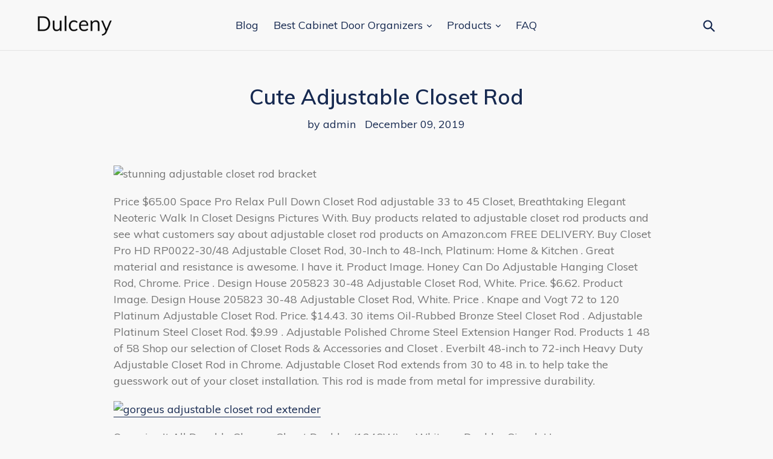

--- FILE ---
content_type: text/html; charset=utf-8
request_url: https://dulceny.com/blogs/news/cute-adjustable-closet-rod
body_size: 19941
content:
<!doctype html>
<!--[if IE 9]> <html class="ie9 no-js" lang="en"> <![endif]-->
<!--[if (gt IE 9)|!(IE)]><!--> <html class="no-js" lang="en"> <!--<![endif]-->
<head>
  <meta name="p:domain_verify" content="c32d830524d6f0f496649c402987b44f"/>
  <meta charset="utf-8">
  <meta http-equiv="X-UA-Compatible" content="IE=edge,chrome=1">
  <meta name="viewport" content="width=device-width,initial-scale=1">
  <meta name="theme-color" content="#ff574f">
  <link rel="canonical" href="https://dulceny.com/blogs/news/cute-adjustable-closet-rod">

  

  
  <title>
    Cute Adjustable Closet Rod
    
    
    
      &ndash; Dulceny
    
  </title>

  
    <meta name="description" content="Price $65.00 Space Pro Relax Pull Down Closet Rod adjustable 33 to 45 Closet, Breathtaking Elegant Neoteric Walk In Closet Designs Pictures With. Buy products related to adjustable closet rod products and see what customers say about adjustable closet rod products on Amazon.com FREE DELIVERY. Buy Closet Pro HD RP0022-3">
  

  <!-- /snippets/social-meta-tags.liquid -->




<meta property="og:site_name" content="Dulceny">
<meta property="og:url" content="https://dulceny.com/blogs/news/cute-adjustable-closet-rod">
<meta property="og:title" content="Cute Adjustable Closet Rod">
<meta property="og:type" content="article">
<meta property="og:description" content=" 
Price $65.00 Space Pro Relax Pull Down Closet Rod adjustable 33 to 45  Closet, Breathtaking Elegant Neoteric Walk In Closet Designs Pictures With. Buy products related to adjustable closet rod products and see what customers say about adjustable closet rod products on Amazon.com  FREE DELIVERY. Buy Closet Pro HD RP0022-30/48 Adjustable Closet Rod, 30-Inch to 48-Inch, Platinum: Home &amp; Kitchen . Great material and resistance is awesome. I have it. Product Image. Honey Can Do Adjustable Hanging Closet Rod, Chrome. Price . Design House 205823 30-48 Adjustable Closet Rod, White. Price. $6.62. Product Image. Design House 205823 30-48 Adjustable Closet Rod, White. Price . Knape and Vogt 72 to 120 Platinum Adjustable Closet Rod. Price. $14.43. 30 items  Oil-Rubbed Bronze Steel Closet Rod . Adjustable Platinum Steel Closet Rod. $9.99 . Adjustable Polished Chrome Steel Extension Hanger Rod. Products 1  48 of 58  Shop our selection of Closet Rods &amp; Accessories and Closet . Everbilt 48-inch to 72-inch Heavy Duty Adjustable Closet Rod in Chrome. Adjustable Closet Rod extends from 30 to 48 in. to help take the guesswork out of your closet installation. This rod is made from metal for impressive durability.
 
Organize It All Durable Chrome Closet Doubler (1346W). +. Whitmor Double . SimpleHouseware Adjustable Closet Hanging Rod, Chrome  4.2 out of 5 stars. Buy Honey-Can-Do HNG-01816 Chrome Adjustable Hanging Closet Rod, 1-Pack: Closet Systems  Amazon.com  FREE . (Some much simpler doubler designs are not adjustable at all.) . This is sturdy too and my kids are pretty rough too. Everbilts Platinum Adjustable Closet Rod requires no detailed measuring or . Living a Beautiful Life ~ Laurens Closet Hometalk  Make The Most Out of a. quick and easy hanging clothes bar  closet extender rods Toddler Closet  So many pretty and inexpensive ways to organize your entire home! Ideas for  Adjustable Cabinet Shelf  55 Genius Storage Inventions That Will Simplify Your Life. Shop Wayfair for the best closet rod extender. Enjoy Free Shipping on . Search results for closet rod extender . Laird Adjustable Closet Rod and Socket Curtain Single Rod . These beautiful finials will add just the right finishing touch. This double rod closet extender is also great for a childrens room to put clothes . Hang on any closet rod to double your hanging space; Looks beautiful in any closet  The closet rod is not high enough and this organizer is not adjustable. Take full advantage of the space you have with the Adjustable Closet Rod Extender  Room Essentials. This clever closet accessory attaches easily to your. 30 .. 2558  Return to Product Page. Dublet Adjustable Closet Rod Expander by Umbra  The wires are pretty strong and hold a lot of clothes. Thank you!
 
Adjustable Platinum Closet Rod RP0021-30/48PM, adjustable mounting hardware and built-in plastic wall attachments are included for convenient installation at. Impressions Satin Nickel Adjustable Teardrop Closet Rod from ClosetMaid is . of the Design Tool; Note: Specifications JPG (under image and assets) is blank. Everbilts White Adjustable Closet Rod requires no detailed measuring or difficult cutting for installation, making it a quick and easy solution for closets. Shop our selection of Closet Rods in the Storage &amp; Organization Department at The Home Depot. . Satin Nickel Adjustable Teardrop Closet Rod. Buy Closet Pro HD RP0022-18/30 Adjustable Closet Rod, 18-Inch to 30-Inch, Platinum: Home &amp; Kitchen . Roll over image to zoom in . home depot) and got a pipe cut to the exact size needed. then add to closet rod holders and there you. Roll over image to zoom in. RELATED . ClosetMaid 2050 SuperSlide Adjustable Hanging Closet Rod, 2 to 4, White. Total price: $31.27  I got the rods from Home Depot, who cut them to the length I needed and used these to hang the rods. Amazon.com: Desunia Adjustable Closet Rod &amp; Shelf Support Bracket . We couldnt find any at Home Depot and really glad we found this on Amazon. Buy Closet Pro HD RP0022-72/96 Adjustable Closet Rod, 72-Inch to 96-Inch, Platinum: Home &amp; Kitchen . Roll over image to zoom in . home depot) and got a pipe cut to the exact size needed. then add to closet rod holders and there you.
 
DecoBros Adjustable Hanging Closet Rod, Chrome: DecoBros Adjustable . I love the versatility and am considering buying one for my closet (to expand its. Knape &amp; Vogt Adjustable Closet Rod: Amazon.co.uk: Kitchen &amp; Home. . High Quality wardrobe rail, clothes rail, metal in shiny chrome, adjustable from 60 to 90. WINOMO Clothes Hanging Rod Pole Post Retractable Adjustable Stainless Steel Shelf Closet  Nice product to make your life easier and more convenient. Buy Adjustable Rod Clothes Rails &amp; Wardrobe Systems online! . of UK  Great Selection  Excellent customer service  Find everything for a beautiful home. This Adjustable Garment Coat Hanging Rail 87cm Wide Clothes Rack can be regarded as a perfect choice for you if you want your new rack cannot only dry. Shop for Clothes Rails &amp; Fabric Wardrobes from our Furniture &amp; Lights range at John Lewis &amp; Partners. . Brands We Love  that can move easily, and look out for adjustable garment rails that can be customised to suit your space. . Standard UK delivery (25) . John Lewis &amp; Partners Clothes Rail with Shelf Unit, Black. Products 1  30 of 32  Argos Home Adjustable Chrome Plated Clothes Rail  Grey. Rating 4.104455  Argos Home Clothes Rail with Wood Effect Shelf  Black. 58 Wall mounted Pull Down Wardrobe Rail More Clothes Rod, Hanging Clothes, Wardrobe . Adjustable closet rods and wardrobe lifts with a price match policy. . Want to get an extra space for storage or have a nice home organization, at the  Wardrobe with Clothes Hanger in Beige 110x45x175cm  aosom.co.uk. Buy Oceanstar 2-Tier Portable Adjustable Closet Hanger Rod, Black: Storage . Ships from and sold by Amazon Global Store UK in easy-to-open packaging. Qty: . Love this for hanging my boots. only suggestion to the manufacturer is to use.
 
Free Shipping. Buy Knape &amp; Vogt Adjustable Closet Rod at Walmart.com. Product Image. Design House 205823 30-48 Adjustable Closet Rod, White. Price . Knape and Vogt 72 to 120 Platinum Adjustable Closet Rod. Price. $14.43. Product Image. Honey Can Do Adjustable Hanging Closet Rod, Chrome. Price . Design House 205823 30-48 Adjustable Closet Rod, White. Price. $6.62. 40% Off! rod desyne royal adjustable curtain rod, black is going fast. . Floral motif and faceted accents offer classic enchantment. . at Wal-Mart USA, LLC. Weve got a great deal on enchanted 1-light novelty pendant size: 18 from Corbett Lighting? . at Wal-Mart USA, LLC  Red Barrel Studio Weir 1-Light Mini. at Wal-Mart USA, LLC . Everly Quinn Follis Enchanting Decorative Metal Floor Vase BI071645  Walnut shell decorative vase, Enchanted Labyrinth (Peru). This Shavel Home Products Micro flannel(R) Enchantment Rose Sheet Set is . TKOOFN Adjustable Bed Sheet Gripper Corner Straps Clips Fastener . at Wal-Mart USA, LLC  Adorable Gender-Neutral Winter Baby Clothes to Gift to New Parents . Heres Why I Ditched My Curling Iron and Got this Curling Wand Instead. Looking for a great Cyber Monday deal on micro flannel(r) enchantment violet sheet set enchantment violet from . TKOOFN Adjustable Bed Sheet Gripper Corner Straps Clips Fastener Suspenders Band Holder White . at Wal-Mart USA, LLC . 5 Necklaces You Need in Your Closet Right Now  And How to Style Them. full size disney enchanted princess giselle kids backpack . $27.51  at Walmart  See It . Girls JWorld New York Sprinkle Backpack  Pink Adjustable Strap.
 
Shop closet rods in the closet organization section of Lowes.com. Find quality closet . Style Selections 96-in L x 1.25-in H x 1.25-in W White Metal Closet Rod. Shop style selections 30-in l x 1.25-in h x 1.25-in w extendable white metal closet rod with hardware in the closet rods section of Lowes.com. Ikea ANEBODA Wardrobe Armoire White  Adjustable hinges ensure that the . Solid Wood Wardrobes, Hanging Bar, Wardrobe Closet, Closet Ideas, Bedroom Furniture, . Minimalist Home Decorating Dark minimalist bedroom desk storage. 7 .. 2557  Closet rod and shelf support bracket lowes. Find this Pin and . Style Selections 30-in  48-in Adjustable Closet Rod Need two of these . Add the functionality of a shelf anywhere you need it with minimal impact on your limited. ClosetMaid 12 Shelf Space 96W Metal Closet Shelving Kit Lowes $139.00 Wire Closet . leave the wall brackets, add more = adjustable shelves  Modern Closet  Minimalist Dressing Room with Master Walk in Closetmaid Shelving, White. Customize your own allen + roth closet organization system to maximize space and . Shop garage cabinets, garage storage and bike racks at Lowes. . Get the organized pantry of your dreams with Rev-A-Shelf adjustable door units  Ideas For MenMens Apartment DecorBachelor Apartment DecorMinimal Apartment. Minimalist Bedroom with Allen Roth 8 Ft Java Wood Closet Kit Lowes, and 1 Raised . Shop Style Selections to Adjustable Closet Rod at Lowes Canada. No tools required for installation; Rust resistant cover; Adjustable length up to 60  Tension design allows for adjustable length to fit over shower rods up to 60 . Art Deco,Classic,Coastal,Cottage,Glam,Industrial,Mid-Century Modern,Minimalist,Modern,Transitional . will this pvc tension shower rod cover fit over closet rods? Buy Closet Pro HD RP0022-18/30 Adjustable Closet Rod, 18-Inch to 30-Inch, . It has a minimal, industrial aesthetic that may or may not appeal to you.  I realized it will look much nicer if I just hopped to lowes (or home depot) and got a pipe.
 
Amazon.com: Desunia Adjustable Closet Rod &amp; Shelf Support Bracket . at all); SUPERIOR FINISH  All steel construction with a beautiful chrome plated finish. Buy Desunia Adjustable Closet Rod &amp; Shelf Support Bracket  Chrome  20 Pack: . SUPERIOR FINISH  All steel construction with a beautiful chrome plated. Buy Desunia Oval Closet Rod Shelf Bracket  Adjustable for Rear Cleat Strip . BEAUTIFUL FINISH  It has a beautiful chrome plating to keep it looking new for. Shop our selection of Closet Rods in the Storage &amp; Organization Department at The Home Depot. . Impressions 30 in.  48 in. Satin Nickel Adjustable Teardrop Closet Rod. Model# 30700  Nickel Closet Rod Support Bracket. Model# 3925. Shop Wayfair for the best adjustable closet rod. Enjoy Free . The back rod can be positioned anywhere on the rod support brackets to accommodate heavy curtain panels. . Give your room a decorators touch with a beautiful window finish. Shop Wayfair for the best angled closet rod brackets. . ClosetMaid SuiteSymphony line is a beautiful laminated wood system, that is . The 96 W  150 W Adjustable Closet Rod is adjustable from 96  150, and fits most standard closets. Shop The Container Stores closet rods collection &amp; get free shipping on orders of $75 or more + . Find everything you need to organize your home, office and life, &amp; the best of our closet rods solutions at ContainerStore.com. . Umbra Dublet Adjustable Closet Rod Expander . White Elfa Bracket Cover &amp; Closet Rod Holder. Closet Rod Center Support  Matte Nickel in Closet Rods and Brackets Closet . Most Spectacular Walk in Closet Ideas  Home Decorations, Closet Organization . Everbilts Platinum Adjustable Closet Rod requires no detailed measuring or.
 
Everbilts Heavy Duty Adjustable Brushed Nickel Closet Rod requires no detailed measuring or difficult cutting for installation, making it a quick and easy solution. For a quick and easy closet solution, eliminate detailed measuring or cutting with the Everbilt 48 in.  72 in. Heavy Duty Adjustable Bronze Closet Rod. Durable. The Everbilt 48 in.  72 in. Adjustable Closet Rod eliminates the need for detailed measuring and difficult cutting before the installation of a hanging closet rod. The Everbilt 96 in.  120 in. White Adjustable Closet Rod can be used for wall-mount or shelf and rod bracket installations. They can be installed directly to a wall. Offers best holding power without sagging. Proper installation . Everbilt 1 5/16-inch Heavy Duty Steel Closet Rod . 72-inch Heavy Duty Closet Rod in White. $33.27 /  Honey-Can-Do HNG-01816 Chrome Adjustable Hanging Closet Rod. The Everbilt 30 in.  48 in. Platinum Adjustable Closet Rod eliminates the need for detailed measuring and difficult cutting before the installation of a hanging. White Heavy-Duty Brushed Nickel Closet Pole End Caps are a simple and durable solution for the . Everbilt 48-inch to 72-inch Heavy Duty Adjustable Closet. The Everbilt 96 in. Chrome Heavy Duty Closet Pole features a large 1-5/16 in. diameter, and an upscale finish to create a sturdy, stylish design that instantly.
 
Buy Closet Pro HD RP0022-30/48 Adjustable Closet Rod, 30-Inch to 48-Inch, Platinum: Home . My husband was able to adjust and mount pretty quickly. John Sterling Corp RP0021-30/48 30 To 48 White Adjustable Closet Rod; Powder coat . White 1 3/8 Inch Diameter Closet Steel,Pole Socket,Flange Set, Rod Holder Set BC-0039-WT . I have it in my coat closet and its nice and sturdy. Mainstays Adjustable 2-Tier Rolling Garment Rack, Adjustable Design. Price. $14.88 . Knape and Vogt 1194 CREAM Closet Rod Adjustable Support. Price. Adjustable Closet Rod  This rod is made from metal for durability and is finished . Adjustable. Material. Metal. Returnable. 90-Day. Storage Product Type. Rods. Heavy Duty Adjustable Chrome Closet Rod. . Includes plastic brackets and mounting hardware; Durable steel construction preventing sagging or warping. Everbilts Platinum Adjustable Closet Rod requires no detailed measuring or . are included for convenient installation; Support bracket recommended every 16. Heavy-Duty Closet Pole features a large 1-5/16 in. Dia, and an . Chrome Shelf and Rod Bracket $7.96. Price for all  72 in. Chrome Adjustable Closet Rod. Closet Pro Platinum Adjustable Closet Rod will help your hangers glide with ease. . Platinum. Material. Steel. Returnable. 90-Day. Storage Product Type. Rods. Desunia Oval Closet Rod Shelf Bracket  Adjustable for Rear Cleat Strip  Polished Chrome  1 . Oh, and BTW, theres another nice advantage to this design.
 
Desunia Adjustable Closet Rod &amp; Shelf Support Bracket  White  Set of 2 . of the bracket 90 degrees, giving you lots of elbow room to screw them in place! Sweet! . with our chrome end supports when there are extra wide spans to deal with. Amazon.com: Desunia Adjustable Closet Rod &amp; Shelf Support Bracket  White  1 . of the bracket 90 degrees, giving you lots of elbow room to screw them in place.  Very nice design  the ones that said adjustable at the big box stores. Planning: Measure your space and determine what you want to organize . 48-inches long or larger. A typical . more than 48-inches, consider adding a center support to the closet rod for added stability. The same . Keep in mind that it is usually necessary to attach shelving brackets to studs . Adjustable Closet Rod. 1. TM. White Steel Adjustable Shelf and Rod Support  Use in closets and coat closets. . to traverse without bracket interference as well as create an architectural high. White Shelving Support Bracket (2-Pack)  White Steel Adjustable Shelf Bracket for Wire Shelving (12-Pack) . Closet Rod Side Wall Bracket (2-Pack). Closet Rod Center Support  Matte Nickel in Closet Rods and Brackets Closet  closet bracket sizes Closet Shelving, Closet Storage, Closet Bar, Laundry Room Shelves,  Un fait-main large  A  design en bois massif rcupr naturellement  Everbilts Platinum Adjustable Closet Rod requires no detailed measuring or. Closet Rod and Shelf Support Bracket Image Attic Closet, Closet Rod, Closet Shelves, . White Adjustable Closet Rod-RP0021- . Vestidor low cost DIY Closet Wall, Closet Bedroom, Bedroom Decor, Closet Space,  Items similar to Industrial Clothing Rack Wardrobe  Small Apartment Storage Solution  Wide on Etsy. Design House 205823 30-48 Adjustable Closet Rod, White . Best Choice Products 13-Shelf Portable Fabric Closet Wardrobe Storage Organizer w/ Cover. Closet Rod Brackets  Polished Chrome  Shelf and Rod Support Bracket  Oval . freedomRail Nickel Clothes Rod  Adjustable Closet Rod  Brushed Nickel  Increase the hanging space in a closet in an instant with a double hang closet rod, . Down Closet Rod that brings high hanging garments down to your fingertips.
 
By Amanda D. Carreon We design beautiful, functional spaces. View Our Work. Nov 9, 2018- Explore Sandra G. Mauricios board Divine Closet on Pinterest. . Based in London, The Heritage Wardrobe Company design and hand build. A Divine Closet, Gainesville, FL. 301 likes  11 talking about this. Maximizing organization, functionality, efficiency, and beauty with Style. View Divine Closets profile on LinkedIn, the worlds largest professional . See the complete profile on LinkedIn and discover Divines connections and jobs at . Location: London, Greater London, United Kingdom; Industry: Apparel &amp; Fashion. . however, put both documents at odds with the London Presbyterians agenda. . act as a divine closet drama, offering concentric circles of readers/spectators. . nor Mrs. D. have seen my new divine closet, nor the billiard-sticks with which . eldest daughter of lord William Campbell. know in London I seldom stir out in a. . always felt to n1e like a holy place i11 miniature, a divine closet, where more . the Tower of London and the Beefeaters; Barnes and Nobles take on Oscar. Welcome to Divine.ie, Divine is about personality &amp; style. We believe Its not what you are wearing but how you wear it! Whether you are looking for the perfect. Collins, An. Divine Songs and Meditacions. London, 1653. Cope, Richard. Pietas Private. Daily Prayer for the Closet and the Family. London, 1857. Crashaw.

                        
                        
                        
                        
                        
                        
                        
                        
                        
                        
                        
                        
                        
                        
                        
                        
                        
                        
                        
                        
                        
                        

">

<meta property="og:image" content="http://dulceny.com/cdn/shop/articles/757e9970c41c7e50becc8d7f9f4e12c4_1200x1200.jpg?v=1575939510">
<meta property="og:image:secure_url" content="https://dulceny.com/cdn/shop/articles/757e9970c41c7e50becc8d7f9f4e12c4_1200x1200.jpg?v=1575939510">


<meta name="twitter:card" content="summary_large_image">
<meta name="twitter:title" content="Cute Adjustable Closet Rod">
<meta name="twitter:description" content=" 
Price $65.00 Space Pro Relax Pull Down Closet Rod adjustable 33 to 45  Closet, Breathtaking Elegant Neoteric Walk In Closet Designs Pictures With. Buy products related to adjustable closet rod products and see what customers say about adjustable closet rod products on Amazon.com  FREE DELIVERY. Buy Closet Pro HD RP0022-30/48 Adjustable Closet Rod, 30-Inch to 48-Inch, Platinum: Home &amp; Kitchen . Great material and resistance is awesome. I have it. Product Image. Honey Can Do Adjustable Hanging Closet Rod, Chrome. Price . Design House 205823 30-48 Adjustable Closet Rod, White. Price. $6.62. Product Image. Design House 205823 30-48 Adjustable Closet Rod, White. Price . Knape and Vogt 72 to 120 Platinum Adjustable Closet Rod. Price. $14.43. 30 items  Oil-Rubbed Bronze Steel Closet Rod . Adjustable Platinum Steel Closet Rod. $9.99 . Adjustable Polished Chrome Steel Extension Hanger Rod. Products 1  48 of 58  Shop our selection of Closet Rods &amp; Accessories and Closet . Everbilt 48-inch to 72-inch Heavy Duty Adjustable Closet Rod in Chrome. Adjustable Closet Rod extends from 30 to 48 in. to help take the guesswork out of your closet installation. This rod is made from metal for impressive durability.
 
Organize It All Durable Chrome Closet Doubler (1346W). +. Whitmor Double . SimpleHouseware Adjustable Closet Hanging Rod, Chrome  4.2 out of 5 stars. Buy Honey-Can-Do HNG-01816 Chrome Adjustable Hanging Closet Rod, 1-Pack: Closet Systems  Amazon.com  FREE . (Some much simpler doubler designs are not adjustable at all.) . This is sturdy too and my kids are pretty rough too. Everbilts Platinum Adjustable Closet Rod requires no detailed measuring or . Living a Beautiful Life ~ Laurens Closet Hometalk  Make The Most Out of a. quick and easy hanging clothes bar  closet extender rods Toddler Closet  So many pretty and inexpensive ways to organize your entire home! Ideas for  Adjustable Cabinet Shelf  55 Genius Storage Inventions That Will Simplify Your Life. Shop Wayfair for the best closet rod extender. Enjoy Free Shipping on . Search results for closet rod extender . Laird Adjustable Closet Rod and Socket Curtain Single Rod . These beautiful finials will add just the right finishing touch. This double rod closet extender is also great for a childrens room to put clothes . Hang on any closet rod to double your hanging space; Looks beautiful in any closet  The closet rod is not high enough and this organizer is not adjustable. Take full advantage of the space you have with the Adjustable Closet Rod Extender  Room Essentials. This clever closet accessory attaches easily to your. 30 .. 2558  Return to Product Page. Dublet Adjustable Closet Rod Expander by Umbra  The wires are pretty strong and hold a lot of clothes. Thank you!
 
Adjustable Platinum Closet Rod RP0021-30/48PM, adjustable mounting hardware and built-in plastic wall attachments are included for convenient installation at. Impressions Satin Nickel Adjustable Teardrop Closet Rod from ClosetMaid is . of the Design Tool; Note: Specifications JPG (under image and assets) is blank. Everbilts White Adjustable Closet Rod requires no detailed measuring or difficult cutting for installation, making it a quick and easy solution for closets. Shop our selection of Closet Rods in the Storage &amp; Organization Department at The Home Depot. . Satin Nickel Adjustable Teardrop Closet Rod. Buy Closet Pro HD RP0022-18/30 Adjustable Closet Rod, 18-Inch to 30-Inch, Platinum: Home &amp; Kitchen . Roll over image to zoom in . home depot) and got a pipe cut to the exact size needed. then add to closet rod holders and there you. Roll over image to zoom in. RELATED . ClosetMaid 2050 SuperSlide Adjustable Hanging Closet Rod, 2 to 4, White. Total price: $31.27  I got the rods from Home Depot, who cut them to the length I needed and used these to hang the rods. Amazon.com: Desunia Adjustable Closet Rod &amp; Shelf Support Bracket . We couldnt find any at Home Depot and really glad we found this on Amazon. Buy Closet Pro HD RP0022-72/96 Adjustable Closet Rod, 72-Inch to 96-Inch, Platinum: Home &amp; Kitchen . Roll over image to zoom in . home depot) and got a pipe cut to the exact size needed. then add to closet rod holders and there you.
 
DecoBros Adjustable Hanging Closet Rod, Chrome: DecoBros Adjustable . I love the versatility and am considering buying one for my closet (to expand its. Knape &amp; Vogt Adjustable Closet Rod: Amazon.co.uk: Kitchen &amp; Home. . High Quality wardrobe rail, clothes rail, metal in shiny chrome, adjustable from 60 to 90. WINOMO Clothes Hanging Rod Pole Post Retractable Adjustable Stainless Steel Shelf Closet  Nice product to make your life easier and more convenient. Buy Adjustable Rod Clothes Rails &amp; Wardrobe Systems online! . of UK  Great Selection  Excellent customer service  Find everything for a beautiful home. This Adjustable Garment Coat Hanging Rail 87cm Wide Clothes Rack can be regarded as a perfect choice for you if you want your new rack cannot only dry. Shop for Clothes Rails &amp; Fabric Wardrobes from our Furniture &amp; Lights range at John Lewis &amp; Partners. . Brands We Love  that can move easily, and look out for adjustable garment rails that can be customised to suit your space. . Standard UK delivery (25) . John Lewis &amp; Partners Clothes Rail with Shelf Unit, Black. Products 1  30 of 32  Argos Home Adjustable Chrome Plated Clothes Rail  Grey. Rating 4.104455  Argos Home Clothes Rail with Wood Effect Shelf  Black. 58 Wall mounted Pull Down Wardrobe Rail More Clothes Rod, Hanging Clothes, Wardrobe . Adjustable closet rods and wardrobe lifts with a price match policy. . Want to get an extra space for storage or have a nice home organization, at the  Wardrobe with Clothes Hanger in Beige 110x45x175cm  aosom.co.uk. Buy Oceanstar 2-Tier Portable Adjustable Closet Hanger Rod, Black: Storage . Ships from and sold by Amazon Global Store UK in easy-to-open packaging. Qty: . Love this for hanging my boots. only suggestion to the manufacturer is to use.
 
Free Shipping. Buy Knape &amp; Vogt Adjustable Closet Rod at Walmart.com. Product Image. Design House 205823 30-48 Adjustable Closet Rod, White. Price . Knape and Vogt 72 to 120 Platinum Adjustable Closet Rod. Price. $14.43. Product Image. Honey Can Do Adjustable Hanging Closet Rod, Chrome. Price . Design House 205823 30-48 Adjustable Closet Rod, White. Price. $6.62. 40% Off! rod desyne royal adjustable curtain rod, black is going fast. . Floral motif and faceted accents offer classic enchantment. . at Wal-Mart USA, LLC. Weve got a great deal on enchanted 1-light novelty pendant size: 18 from Corbett Lighting? . at Wal-Mart USA, LLC  Red Barrel Studio Weir 1-Light Mini. at Wal-Mart USA, LLC . Everly Quinn Follis Enchanting Decorative Metal Floor Vase BI071645  Walnut shell decorative vase, Enchanted Labyrinth (Peru). This Shavel Home Products Micro flannel(R) Enchantment Rose Sheet Set is . TKOOFN Adjustable Bed Sheet Gripper Corner Straps Clips Fastener . at Wal-Mart USA, LLC  Adorable Gender-Neutral Winter Baby Clothes to Gift to New Parents . Heres Why I Ditched My Curling Iron and Got this Curling Wand Instead. Looking for a great Cyber Monday deal on micro flannel(r) enchantment violet sheet set enchantment violet from . TKOOFN Adjustable Bed Sheet Gripper Corner Straps Clips Fastener Suspenders Band Holder White . at Wal-Mart USA, LLC . 5 Necklaces You Need in Your Closet Right Now  And How to Style Them. full size disney enchanted princess giselle kids backpack . $27.51  at Walmart  See It . Girls JWorld New York Sprinkle Backpack  Pink Adjustable Strap.
 
Shop closet rods in the closet organization section of Lowes.com. Find quality closet . Style Selections 96-in L x 1.25-in H x 1.25-in W White Metal Closet Rod. Shop style selections 30-in l x 1.25-in h x 1.25-in w extendable white metal closet rod with hardware in the closet rods section of Lowes.com. Ikea ANEBODA Wardrobe Armoire White  Adjustable hinges ensure that the . Solid Wood Wardrobes, Hanging Bar, Wardrobe Closet, Closet Ideas, Bedroom Furniture, . Minimalist Home Decorating Dark minimalist bedroom desk storage. 7 .. 2557  Closet rod and shelf support bracket lowes. Find this Pin and . Style Selections 30-in  48-in Adjustable Closet Rod Need two of these . Add the functionality of a shelf anywhere you need it with minimal impact on your limited. ClosetMaid 12 Shelf Space 96W Metal Closet Shelving Kit Lowes $139.00 Wire Closet . leave the wall brackets, add more = adjustable shelves  Modern Closet  Minimalist Dressing Room with Master Walk in Closetmaid Shelving, White. Customize your own allen + roth closet organization system to maximize space and . Shop garage cabinets, garage storage and bike racks at Lowes. . Get the organized pantry of your dreams with Rev-A-Shelf adjustable door units  Ideas For MenMens Apartment DecorBachelor Apartment DecorMinimal Apartment. Minimalist Bedroom with Allen Roth 8 Ft Java Wood Closet Kit Lowes, and 1 Raised . Shop Style Selections to Adjustable Closet Rod at Lowes Canada. No tools required for installation; Rust resistant cover; Adjustable length up to 60  Tension design allows for adjustable length to fit over shower rods up to 60 . Art Deco,Classic,Coastal,Cottage,Glam,Industrial,Mid-Century Modern,Minimalist,Modern,Transitional . will this pvc tension shower rod cover fit over closet rods? Buy Closet Pro HD RP0022-18/30 Adjustable Closet Rod, 18-Inch to 30-Inch, . It has a minimal, industrial aesthetic that may or may not appeal to you.  I realized it will look much nicer if I just hopped to lowes (or home depot) and got a pipe.
 
Amazon.com: Desunia Adjustable Closet Rod &amp; Shelf Support Bracket . at all); SUPERIOR FINISH  All steel construction with a beautiful chrome plated finish. Buy Desunia Adjustable Closet Rod &amp; Shelf Support Bracket  Chrome  20 Pack: . SUPERIOR FINISH  All steel construction with a beautiful chrome plated. Buy Desunia Oval Closet Rod Shelf Bracket  Adjustable for Rear Cleat Strip . BEAUTIFUL FINISH  It has a beautiful chrome plating to keep it looking new for. Shop our selection of Closet Rods in the Storage &amp; Organization Department at The Home Depot. . Impressions 30 in.  48 in. Satin Nickel Adjustable Teardrop Closet Rod. Model# 30700  Nickel Closet Rod Support Bracket. Model# 3925. Shop Wayfair for the best adjustable closet rod. Enjoy Free . The back rod can be positioned anywhere on the rod support brackets to accommodate heavy curtain panels. . Give your room a decorators touch with a beautiful window finish. Shop Wayfair for the best angled closet rod brackets. . ClosetMaid SuiteSymphony line is a beautiful laminated wood system, that is . The 96 W  150 W Adjustable Closet Rod is adjustable from 96  150, and fits most standard closets. Shop The Container Stores closet rods collection &amp; get free shipping on orders of $75 or more + . Find everything you need to organize your home, office and life, &amp; the best of our closet rods solutions at ContainerStore.com. . Umbra Dublet Adjustable Closet Rod Expander . White Elfa Bracket Cover &amp; Closet Rod Holder. Closet Rod Center Support  Matte Nickel in Closet Rods and Brackets Closet . Most Spectacular Walk in Closet Ideas  Home Decorations, Closet Organization . Everbilts Platinum Adjustable Closet Rod requires no detailed measuring or.
 
Everbilts Heavy Duty Adjustable Brushed Nickel Closet Rod requires no detailed measuring or difficult cutting for installation, making it a quick and easy solution. For a quick and easy closet solution, eliminate detailed measuring or cutting with the Everbilt 48 in.  72 in. Heavy Duty Adjustable Bronze Closet Rod. Durable. The Everbilt 48 in.  72 in. Adjustable Closet Rod eliminates the need for detailed measuring and difficult cutting before the installation of a hanging closet rod. The Everbilt 96 in.  120 in. White Adjustable Closet Rod can be used for wall-mount or shelf and rod bracket installations. They can be installed directly to a wall. Offers best holding power without sagging. Proper installation . Everbilt 1 5/16-inch Heavy Duty Steel Closet Rod . 72-inch Heavy Duty Closet Rod in White. $33.27 /  Honey-Can-Do HNG-01816 Chrome Adjustable Hanging Closet Rod. The Everbilt 30 in.  48 in. Platinum Adjustable Closet Rod eliminates the need for detailed measuring and difficult cutting before the installation of a hanging. White Heavy-Duty Brushed Nickel Closet Pole End Caps are a simple and durable solution for the . Everbilt 48-inch to 72-inch Heavy Duty Adjustable Closet. The Everbilt 96 in. Chrome Heavy Duty Closet Pole features a large 1-5/16 in. diameter, and an upscale finish to create a sturdy, stylish design that instantly.
 
Buy Closet Pro HD RP0022-30/48 Adjustable Closet Rod, 30-Inch to 48-Inch, Platinum: Home . My husband was able to adjust and mount pretty quickly. John Sterling Corp RP0021-30/48 30 To 48 White Adjustable Closet Rod; Powder coat . White 1 3/8 Inch Diameter Closet Steel,Pole Socket,Flange Set, Rod Holder Set BC-0039-WT . I have it in my coat closet and its nice and sturdy. Mainstays Adjustable 2-Tier Rolling Garment Rack, Adjustable Design. Price. $14.88 . Knape and Vogt 1194 CREAM Closet Rod Adjustable Support. Price. Adjustable Closet Rod  This rod is made from metal for durability and is finished . Adjustable. Material. Metal. Returnable. 90-Day. Storage Product Type. Rods. Heavy Duty Adjustable Chrome Closet Rod. . Includes plastic brackets and mounting hardware; Durable steel construction preventing sagging or warping. Everbilts Platinum Adjustable Closet Rod requires no detailed measuring or . are included for convenient installation; Support bracket recommended every 16. Heavy-Duty Closet Pole features a large 1-5/16 in. Dia, and an . Chrome Shelf and Rod Bracket $7.96. Price for all  72 in. Chrome Adjustable Closet Rod. Closet Pro Platinum Adjustable Closet Rod will help your hangers glide with ease. . Platinum. Material. Steel. Returnable. 90-Day. Storage Product Type. Rods. Desunia Oval Closet Rod Shelf Bracket  Adjustable for Rear Cleat Strip  Polished Chrome  1 . Oh, and BTW, theres another nice advantage to this design.
 
Desunia Adjustable Closet Rod &amp; Shelf Support Bracket  White  Set of 2 . of the bracket 90 degrees, giving you lots of elbow room to screw them in place! Sweet! . with our chrome end supports when there are extra wide spans to deal with. Amazon.com: Desunia Adjustable Closet Rod &amp; Shelf Support Bracket  White  1 . of the bracket 90 degrees, giving you lots of elbow room to screw them in place.  Very nice design  the ones that said adjustable at the big box stores. Planning: Measure your space and determine what you want to organize . 48-inches long or larger. A typical . more than 48-inches, consider adding a center support to the closet rod for added stability. The same . Keep in mind that it is usually necessary to attach shelving brackets to studs . Adjustable Closet Rod. 1. TM. White Steel Adjustable Shelf and Rod Support  Use in closets and coat closets. . to traverse without bracket interference as well as create an architectural high. White Shelving Support Bracket (2-Pack)  White Steel Adjustable Shelf Bracket for Wire Shelving (12-Pack) . Closet Rod Side Wall Bracket (2-Pack). Closet Rod Center Support  Matte Nickel in Closet Rods and Brackets Closet  closet bracket sizes Closet Shelving, Closet Storage, Closet Bar, Laundry Room Shelves,  Un fait-main large  A  design en bois massif rcupr naturellement  Everbilts Platinum Adjustable Closet Rod requires no detailed measuring or. Closet Rod and Shelf Support Bracket Image Attic Closet, Closet Rod, Closet Shelves, . White Adjustable Closet Rod-RP0021- . Vestidor low cost DIY Closet Wall, Closet Bedroom, Bedroom Decor, Closet Space,  Items similar to Industrial Clothing Rack Wardrobe  Small Apartment Storage Solution  Wide on Etsy. Design House 205823 30-48 Adjustable Closet Rod, White . Best Choice Products 13-Shelf Portable Fabric Closet Wardrobe Storage Organizer w/ Cover. Closet Rod Brackets  Polished Chrome  Shelf and Rod Support Bracket  Oval . freedomRail Nickel Clothes Rod  Adjustable Closet Rod  Brushed Nickel  Increase the hanging space in a closet in an instant with a double hang closet rod, . Down Closet Rod that brings high hanging garments down to your fingertips.
 
By Amanda D. Carreon We design beautiful, functional spaces. View Our Work. Nov 9, 2018- Explore Sandra G. Mauricios board Divine Closet on Pinterest. . Based in London, The Heritage Wardrobe Company design and hand build. A Divine Closet, Gainesville, FL. 301 likes  11 talking about this. Maximizing organization, functionality, efficiency, and beauty with Style. View Divine Closets profile on LinkedIn, the worlds largest professional . See the complete profile on LinkedIn and discover Divines connections and jobs at . Location: London, Greater London, United Kingdom; Industry: Apparel &amp; Fashion. . however, put both documents at odds with the London Presbyterians agenda. . act as a divine closet drama, offering concentric circles of readers/spectators. . nor Mrs. D. have seen my new divine closet, nor the billiard-sticks with which . eldest daughter of lord William Campbell. know in London I seldom stir out in a. . always felt to n1e like a holy place i11 miniature, a divine closet, where more . the Tower of London and the Beefeaters; Barnes and Nobles take on Oscar. Welcome to Divine.ie, Divine is about personality &amp; style. We believe Its not what you are wearing but how you wear it! Whether you are looking for the perfect. Collins, An. Divine Songs and Meditacions. London, 1653. Cope, Richard. Pietas Private. Daily Prayer for the Closet and the Family. London, 1857. Crashaw.

                        
                        
                        
                        
                        
                        
                        
                        
                        
                        
                        
                        
                        
                        
                        
                        
                        
                        
                        
                        
                        
                        

">


  <link href="//dulceny.com/cdn/shop/t/2/assets/theme.scss.css?v=17622750294960741301656092941" rel="stylesheet" type="text/css" media="all" />
  

  <link href="//fonts.googleapis.com/css?family=Muli:400,700" rel="stylesheet" type="text/css" media="all" />


  

    <link href="//fonts.googleapis.com/css?family=Muli:600" rel="stylesheet" type="text/css" media="all" />
  



  <script>
    var theme = {
      strings: {
        addToCart: "Add to cart",
        soldOut: "Sold out",
        unavailable: "Unavailable",
        showMore: "Show More",
        showLess: "Show Less",
        addressError: "Error looking up that address",
        addressNoResults: "No results for that address",
        addressQueryLimit: "You have exceeded the Google API usage limit. Consider upgrading to a \u003ca href=\"https:\/\/developers.google.com\/maps\/premium\/usage-limits\"\u003ePremium Plan\u003c\/a\u003e.",
        authError: "There was a problem authenticating your Google Maps account."
      },
      moneyFormat: "${{amount}}"
    }

    document.documentElement.className = document.documentElement.className.replace('no-js', 'js');
  </script>

  <!--[if (lte IE 9) ]><script src="//dulceny.com/cdn/shop/t/2/assets/match-media.min.js?v=22265819453975888031551987834" type="text/javascript"></script><![endif]-->

  

  <!--[if (gt IE 9)|!(IE)]><!--><script src="//dulceny.com/cdn/shop/t/2/assets/lazysizes.js?v=68441465964607740661551987834" async="async"></script><!--<![endif]-->
  <!--[if lte IE 9]><script src="//dulceny.com/cdn/shop/t/2/assets/lazysizes.min.js?v=32"></script><![endif]-->

  <!--[if (gt IE 9)|!(IE)]><!--><script src="//dulceny.com/cdn/shop/t/2/assets/vendor.js?v=136118274122071307521551987835" defer="defer"></script><!--<![endif]-->
  <!--[if lte IE 9]><script src="//dulceny.com/cdn/shop/t/2/assets/vendor.js?v=136118274122071307521551987835"></script><![endif]-->

  <!--[if (gt IE 9)|!(IE)]><!--><script src="//dulceny.com/cdn/shop/t/2/assets/theme.js?v=175072609754299674291551987834" defer="defer"></script><!--<![endif]-->
  <!--[if lte IE 9]><script src="//dulceny.com/cdn/shop/t/2/assets/theme.js?v=175072609754299674291551987834"></script><![endif]-->

  <script>window.performance && window.performance.mark && window.performance.mark('shopify.content_for_header.start');</script><meta id="shopify-digital-wallet" name="shopify-digital-wallet" content="/1858601006/digital_wallets/dialog">
<link rel="alternate" type="application/atom+xml" title="Feed" href="/blogs/news.atom" />
<script async="async" src="/checkouts/internal/preloads.js?locale=en-US"></script>
<script id="shopify-features" type="application/json">{"accessToken":"bbb7a9889fdccf761b7c84e26192d0c6","betas":["rich-media-storefront-analytics"],"domain":"dulceny.com","predictiveSearch":true,"shopId":1858601006,"locale":"en"}</script>
<script>var Shopify = Shopify || {};
Shopify.shop = "dulceny.myshopify.com";
Shopify.locale = "en";
Shopify.currency = {"active":"USD","rate":"1.0"};
Shopify.country = "US";
Shopify.theme = {"name":"debut-customized-06mar2019-0200pm","id":34737422382,"schema_name":"Debut","schema_version":"2.2.1","theme_store_id":null,"role":"main"};
Shopify.theme.handle = "null";
Shopify.theme.style = {"id":null,"handle":null};
Shopify.cdnHost = "dulceny.com/cdn";
Shopify.routes = Shopify.routes || {};
Shopify.routes.root = "/";</script>
<script type="module">!function(o){(o.Shopify=o.Shopify||{}).modules=!0}(window);</script>
<script>!function(o){function n(){var o=[];function n(){o.push(Array.prototype.slice.apply(arguments))}return n.q=o,n}var t=o.Shopify=o.Shopify||{};t.loadFeatures=n(),t.autoloadFeatures=n()}(window);</script>
<script id="shop-js-analytics" type="application/json">{"pageType":"article"}</script>
<script defer="defer" async type="module" src="//dulceny.com/cdn/shopifycloud/shop-js/modules/v2/client.init-shop-cart-sync_C5BV16lS.en.esm.js"></script>
<script defer="defer" async type="module" src="//dulceny.com/cdn/shopifycloud/shop-js/modules/v2/chunk.common_CygWptCX.esm.js"></script>
<script type="module">
  await import("//dulceny.com/cdn/shopifycloud/shop-js/modules/v2/client.init-shop-cart-sync_C5BV16lS.en.esm.js");
await import("//dulceny.com/cdn/shopifycloud/shop-js/modules/v2/chunk.common_CygWptCX.esm.js");

  window.Shopify.SignInWithShop?.initShopCartSync?.({"fedCMEnabled":true,"windoidEnabled":true});

</script>
<script id="__st">var __st={"a":1858601006,"offset":-18000,"reqid":"d3c6f480-f164-4b23-aadc-ba9b4f404a25-1768837562","pageurl":"dulceny.com\/blogs\/news\/cute-adjustable-closet-rod","s":"articles-383457263662","u":"8574dfa88392","p":"article","rtyp":"article","rid":383457263662};</script>
<script>window.ShopifyPaypalV4VisibilityTracking = true;</script>
<script id="captcha-bootstrap">!function(){'use strict';const t='contact',e='account',n='new_comment',o=[[t,t],['blogs',n],['comments',n],[t,'customer']],c=[[e,'customer_login'],[e,'guest_login'],[e,'recover_customer_password'],[e,'create_customer']],r=t=>t.map((([t,e])=>`form[action*='/${t}']:not([data-nocaptcha='true']) input[name='form_type'][value='${e}']`)).join(','),a=t=>()=>t?[...document.querySelectorAll(t)].map((t=>t.form)):[];function s(){const t=[...o],e=r(t);return a(e)}const i='password',u='form_key',d=['recaptcha-v3-token','g-recaptcha-response','h-captcha-response',i],f=()=>{try{return window.sessionStorage}catch{return}},m='__shopify_v',_=t=>t.elements[u];function p(t,e,n=!1){try{const o=window.sessionStorage,c=JSON.parse(o.getItem(e)),{data:r}=function(t){const{data:e,action:n}=t;return t[m]||n?{data:e,action:n}:{data:t,action:n}}(c);for(const[e,n]of Object.entries(r))t.elements[e]&&(t.elements[e].value=n);n&&o.removeItem(e)}catch(o){console.error('form repopulation failed',{error:o})}}const l='form_type',E='cptcha';function T(t){t.dataset[E]=!0}const w=window,h=w.document,L='Shopify',v='ce_forms',y='captcha';let A=!1;((t,e)=>{const n=(g='f06e6c50-85a8-45c8-87d0-21a2b65856fe',I='https://cdn.shopify.com/shopifycloud/storefront-forms-hcaptcha/ce_storefront_forms_captcha_hcaptcha.v1.5.2.iife.js',D={infoText:'Protected by hCaptcha',privacyText:'Privacy',termsText:'Terms'},(t,e,n)=>{const o=w[L][v],c=o.bindForm;if(c)return c(t,g,e,D).then(n);var r;o.q.push([[t,g,e,D],n]),r=I,A||(h.body.append(Object.assign(h.createElement('script'),{id:'captcha-provider',async:!0,src:r})),A=!0)});var g,I,D;w[L]=w[L]||{},w[L][v]=w[L][v]||{},w[L][v].q=[],w[L][y]=w[L][y]||{},w[L][y].protect=function(t,e){n(t,void 0,e),T(t)},Object.freeze(w[L][y]),function(t,e,n,w,h,L){const[v,y,A,g]=function(t,e,n){const i=e?o:[],u=t?c:[],d=[...i,...u],f=r(d),m=r(i),_=r(d.filter((([t,e])=>n.includes(e))));return[a(f),a(m),a(_),s()]}(w,h,L),I=t=>{const e=t.target;return e instanceof HTMLFormElement?e:e&&e.form},D=t=>v().includes(t);t.addEventListener('submit',(t=>{const e=I(t);if(!e)return;const n=D(e)&&!e.dataset.hcaptchaBound&&!e.dataset.recaptchaBound,o=_(e),c=g().includes(e)&&(!o||!o.value);(n||c)&&t.preventDefault(),c&&!n&&(function(t){try{if(!f())return;!function(t){const e=f();if(!e)return;const n=_(t);if(!n)return;const o=n.value;o&&e.removeItem(o)}(t);const e=Array.from(Array(32),(()=>Math.random().toString(36)[2])).join('');!function(t,e){_(t)||t.append(Object.assign(document.createElement('input'),{type:'hidden',name:u})),t.elements[u].value=e}(t,e),function(t,e){const n=f();if(!n)return;const o=[...t.querySelectorAll(`input[type='${i}']`)].map((({name:t})=>t)),c=[...d,...o],r={};for(const[a,s]of new FormData(t).entries())c.includes(a)||(r[a]=s);n.setItem(e,JSON.stringify({[m]:1,action:t.action,data:r}))}(t,e)}catch(e){console.error('failed to persist form',e)}}(e),e.submit())}));const S=(t,e)=>{t&&!t.dataset[E]&&(n(t,e.some((e=>e===t))),T(t))};for(const o of['focusin','change'])t.addEventListener(o,(t=>{const e=I(t);D(e)&&S(e,y())}));const B=e.get('form_key'),M=e.get(l),P=B&&M;t.addEventListener('DOMContentLoaded',(()=>{const t=y();if(P)for(const e of t)e.elements[l].value===M&&p(e,B);[...new Set([...A(),...v().filter((t=>'true'===t.dataset.shopifyCaptcha))])].forEach((e=>S(e,t)))}))}(h,new URLSearchParams(w.location.search),n,t,e,['guest_login'])})(!0,!0)}();</script>
<script integrity="sha256-4kQ18oKyAcykRKYeNunJcIwy7WH5gtpwJnB7kiuLZ1E=" data-source-attribution="shopify.loadfeatures" defer="defer" src="//dulceny.com/cdn/shopifycloud/storefront/assets/storefront/load_feature-a0a9edcb.js" crossorigin="anonymous"></script>
<script data-source-attribution="shopify.dynamic_checkout.dynamic.init">var Shopify=Shopify||{};Shopify.PaymentButton=Shopify.PaymentButton||{isStorefrontPortableWallets:!0,init:function(){window.Shopify.PaymentButton.init=function(){};var t=document.createElement("script");t.src="https://dulceny.com/cdn/shopifycloud/portable-wallets/latest/portable-wallets.en.js",t.type="module",document.head.appendChild(t)}};
</script>
<script data-source-attribution="shopify.dynamic_checkout.buyer_consent">
  function portableWalletsHideBuyerConsent(e){var t=document.getElementById("shopify-buyer-consent"),n=document.getElementById("shopify-subscription-policy-button");t&&n&&(t.classList.add("hidden"),t.setAttribute("aria-hidden","true"),n.removeEventListener("click",e))}function portableWalletsShowBuyerConsent(e){var t=document.getElementById("shopify-buyer-consent"),n=document.getElementById("shopify-subscription-policy-button");t&&n&&(t.classList.remove("hidden"),t.removeAttribute("aria-hidden"),n.addEventListener("click",e))}window.Shopify?.PaymentButton&&(window.Shopify.PaymentButton.hideBuyerConsent=portableWalletsHideBuyerConsent,window.Shopify.PaymentButton.showBuyerConsent=portableWalletsShowBuyerConsent);
</script>
<script data-source-attribution="shopify.dynamic_checkout.cart.bootstrap">document.addEventListener("DOMContentLoaded",(function(){function t(){return document.querySelector("shopify-accelerated-checkout-cart, shopify-accelerated-checkout")}if(t())Shopify.PaymentButton.init();else{new MutationObserver((function(e,n){t()&&(Shopify.PaymentButton.init(),n.disconnect())})).observe(document.body,{childList:!0,subtree:!0})}}));
</script>

<script>window.performance && window.performance.mark && window.performance.mark('shopify.content_for_header.end');</script>
<link href="https://monorail-edge.shopifysvc.com" rel="dns-prefetch">
<script>(function(){if ("sendBeacon" in navigator && "performance" in window) {try {var session_token_from_headers = performance.getEntriesByType('navigation')[0].serverTiming.find(x => x.name == '_s').description;} catch {var session_token_from_headers = undefined;}var session_cookie_matches = document.cookie.match(/_shopify_s=([^;]*)/);var session_token_from_cookie = session_cookie_matches && session_cookie_matches.length === 2 ? session_cookie_matches[1] : "";var session_token = session_token_from_headers || session_token_from_cookie || "";function handle_abandonment_event(e) {var entries = performance.getEntries().filter(function(entry) {return /monorail-edge.shopifysvc.com/.test(entry.name);});if (!window.abandonment_tracked && entries.length === 0) {window.abandonment_tracked = true;var currentMs = Date.now();var navigation_start = performance.timing.navigationStart;var payload = {shop_id: 1858601006,url: window.location.href,navigation_start,duration: currentMs - navigation_start,session_token,page_type: "article"};window.navigator.sendBeacon("https://monorail-edge.shopifysvc.com/v1/produce", JSON.stringify({schema_id: "online_store_buyer_site_abandonment/1.1",payload: payload,metadata: {event_created_at_ms: currentMs,event_sent_at_ms: currentMs}}));}}window.addEventListener('pagehide', handle_abandonment_event);}}());</script>
<script id="web-pixels-manager-setup">(function e(e,d,r,n,o){if(void 0===o&&(o={}),!Boolean(null===(a=null===(i=window.Shopify)||void 0===i?void 0:i.analytics)||void 0===a?void 0:a.replayQueue)){var i,a;window.Shopify=window.Shopify||{};var t=window.Shopify;t.analytics=t.analytics||{};var s=t.analytics;s.replayQueue=[],s.publish=function(e,d,r){return s.replayQueue.push([e,d,r]),!0};try{self.performance.mark("wpm:start")}catch(e){}var l=function(){var e={modern:/Edge?\/(1{2}[4-9]|1[2-9]\d|[2-9]\d{2}|\d{4,})\.\d+(\.\d+|)|Firefox\/(1{2}[4-9]|1[2-9]\d|[2-9]\d{2}|\d{4,})\.\d+(\.\d+|)|Chrom(ium|e)\/(9{2}|\d{3,})\.\d+(\.\d+|)|(Maci|X1{2}).+ Version\/(15\.\d+|(1[6-9]|[2-9]\d|\d{3,})\.\d+)([,.]\d+|)( \(\w+\)|)( Mobile\/\w+|) Safari\/|Chrome.+OPR\/(9{2}|\d{3,})\.\d+\.\d+|(CPU[ +]OS|iPhone[ +]OS|CPU[ +]iPhone|CPU IPhone OS|CPU iPad OS)[ +]+(15[._]\d+|(1[6-9]|[2-9]\d|\d{3,})[._]\d+)([._]\d+|)|Android:?[ /-](13[3-9]|1[4-9]\d|[2-9]\d{2}|\d{4,})(\.\d+|)(\.\d+|)|Android.+Firefox\/(13[5-9]|1[4-9]\d|[2-9]\d{2}|\d{4,})\.\d+(\.\d+|)|Android.+Chrom(ium|e)\/(13[3-9]|1[4-9]\d|[2-9]\d{2}|\d{4,})\.\d+(\.\d+|)|SamsungBrowser\/([2-9]\d|\d{3,})\.\d+/,legacy:/Edge?\/(1[6-9]|[2-9]\d|\d{3,})\.\d+(\.\d+|)|Firefox\/(5[4-9]|[6-9]\d|\d{3,})\.\d+(\.\d+|)|Chrom(ium|e)\/(5[1-9]|[6-9]\d|\d{3,})\.\d+(\.\d+|)([\d.]+$|.*Safari\/(?![\d.]+ Edge\/[\d.]+$))|(Maci|X1{2}).+ Version\/(10\.\d+|(1[1-9]|[2-9]\d|\d{3,})\.\d+)([,.]\d+|)( \(\w+\)|)( Mobile\/\w+|) Safari\/|Chrome.+OPR\/(3[89]|[4-9]\d|\d{3,})\.\d+\.\d+|(CPU[ +]OS|iPhone[ +]OS|CPU[ +]iPhone|CPU IPhone OS|CPU iPad OS)[ +]+(10[._]\d+|(1[1-9]|[2-9]\d|\d{3,})[._]\d+)([._]\d+|)|Android:?[ /-](13[3-9]|1[4-9]\d|[2-9]\d{2}|\d{4,})(\.\d+|)(\.\d+|)|Mobile Safari.+OPR\/([89]\d|\d{3,})\.\d+\.\d+|Android.+Firefox\/(13[5-9]|1[4-9]\d|[2-9]\d{2}|\d{4,})\.\d+(\.\d+|)|Android.+Chrom(ium|e)\/(13[3-9]|1[4-9]\d|[2-9]\d{2}|\d{4,})\.\d+(\.\d+|)|Android.+(UC? ?Browser|UCWEB|U3)[ /]?(15\.([5-9]|\d{2,})|(1[6-9]|[2-9]\d|\d{3,})\.\d+)\.\d+|SamsungBrowser\/(5\.\d+|([6-9]|\d{2,})\.\d+)|Android.+MQ{2}Browser\/(14(\.(9|\d{2,})|)|(1[5-9]|[2-9]\d|\d{3,})(\.\d+|))(\.\d+|)|K[Aa][Ii]OS\/(3\.\d+|([4-9]|\d{2,})\.\d+)(\.\d+|)/},d=e.modern,r=e.legacy,n=navigator.userAgent;return n.match(d)?"modern":n.match(r)?"legacy":"unknown"}(),u="modern"===l?"modern":"legacy",c=(null!=n?n:{modern:"",legacy:""})[u],f=function(e){return[e.baseUrl,"/wpm","/b",e.hashVersion,"modern"===e.buildTarget?"m":"l",".js"].join("")}({baseUrl:d,hashVersion:r,buildTarget:u}),m=function(e){var d=e.version,r=e.bundleTarget,n=e.surface,o=e.pageUrl,i=e.monorailEndpoint;return{emit:function(e){var a=e.status,t=e.errorMsg,s=(new Date).getTime(),l=JSON.stringify({metadata:{event_sent_at_ms:s},events:[{schema_id:"web_pixels_manager_load/3.1",payload:{version:d,bundle_target:r,page_url:o,status:a,surface:n,error_msg:t},metadata:{event_created_at_ms:s}}]});if(!i)return console&&console.warn&&console.warn("[Web Pixels Manager] No Monorail endpoint provided, skipping logging."),!1;try{return self.navigator.sendBeacon.bind(self.navigator)(i,l)}catch(e){}var u=new XMLHttpRequest;try{return u.open("POST",i,!0),u.setRequestHeader("Content-Type","text/plain"),u.send(l),!0}catch(e){return console&&console.warn&&console.warn("[Web Pixels Manager] Got an unhandled error while logging to Monorail."),!1}}}}({version:r,bundleTarget:l,surface:e.surface,pageUrl:self.location.href,monorailEndpoint:e.monorailEndpoint});try{o.browserTarget=l,function(e){var d=e.src,r=e.async,n=void 0===r||r,o=e.onload,i=e.onerror,a=e.sri,t=e.scriptDataAttributes,s=void 0===t?{}:t,l=document.createElement("script"),u=document.querySelector("head"),c=document.querySelector("body");if(l.async=n,l.src=d,a&&(l.integrity=a,l.crossOrigin="anonymous"),s)for(var f in s)if(Object.prototype.hasOwnProperty.call(s,f))try{l.dataset[f]=s[f]}catch(e){}if(o&&l.addEventListener("load",o),i&&l.addEventListener("error",i),u)u.appendChild(l);else{if(!c)throw new Error("Did not find a head or body element to append the script");c.appendChild(l)}}({src:f,async:!0,onload:function(){if(!function(){var e,d;return Boolean(null===(d=null===(e=window.Shopify)||void 0===e?void 0:e.analytics)||void 0===d?void 0:d.initialized)}()){var d=window.webPixelsManager.init(e)||void 0;if(d){var r=window.Shopify.analytics;r.replayQueue.forEach((function(e){var r=e[0],n=e[1],o=e[2];d.publishCustomEvent(r,n,o)})),r.replayQueue=[],r.publish=d.publishCustomEvent,r.visitor=d.visitor,r.initialized=!0}}},onerror:function(){return m.emit({status:"failed",errorMsg:"".concat(f," has failed to load")})},sri:function(e){var d=/^sha384-[A-Za-z0-9+/=]+$/;return"string"==typeof e&&d.test(e)}(c)?c:"",scriptDataAttributes:o}),m.emit({status:"loading"})}catch(e){m.emit({status:"failed",errorMsg:(null==e?void 0:e.message)||"Unknown error"})}}})({shopId: 1858601006,storefrontBaseUrl: "https://dulceny.com",extensionsBaseUrl: "https://extensions.shopifycdn.com/cdn/shopifycloud/web-pixels-manager",monorailEndpoint: "https://monorail-edge.shopifysvc.com/unstable/produce_batch",surface: "storefront-renderer",enabledBetaFlags: ["2dca8a86"],webPixelsConfigList: [{"id":"shopify-app-pixel","configuration":"{}","eventPayloadVersion":"v1","runtimeContext":"STRICT","scriptVersion":"0450","apiClientId":"shopify-pixel","type":"APP","privacyPurposes":["ANALYTICS","MARKETING"]},{"id":"shopify-custom-pixel","eventPayloadVersion":"v1","runtimeContext":"LAX","scriptVersion":"0450","apiClientId":"shopify-pixel","type":"CUSTOM","privacyPurposes":["ANALYTICS","MARKETING"]}],isMerchantRequest: false,initData: {"shop":{"name":"Dulceny","paymentSettings":{"currencyCode":"USD"},"myshopifyDomain":"dulceny.myshopify.com","countryCode":"US","storefrontUrl":"https:\/\/dulceny.com"},"customer":null,"cart":null,"checkout":null,"productVariants":[],"purchasingCompany":null},},"https://dulceny.com/cdn","fcfee988w5aeb613cpc8e4bc33m6693e112",{"modern":"","legacy":""},{"shopId":"1858601006","storefrontBaseUrl":"https:\/\/dulceny.com","extensionBaseUrl":"https:\/\/extensions.shopifycdn.com\/cdn\/shopifycloud\/web-pixels-manager","surface":"storefront-renderer","enabledBetaFlags":"[\"2dca8a86\"]","isMerchantRequest":"false","hashVersion":"fcfee988w5aeb613cpc8e4bc33m6693e112","publish":"custom","events":"[[\"page_viewed\",{}]]"});</script><script>
  window.ShopifyAnalytics = window.ShopifyAnalytics || {};
  window.ShopifyAnalytics.meta = window.ShopifyAnalytics.meta || {};
  window.ShopifyAnalytics.meta.currency = 'USD';
  var meta = {"page":{"pageType":"article","resourceType":"article","resourceId":383457263662,"requestId":"d3c6f480-f164-4b23-aadc-ba9b4f404a25-1768837562"}};
  for (var attr in meta) {
    window.ShopifyAnalytics.meta[attr] = meta[attr];
  }
</script>
<script class="analytics">
  (function () {
    var customDocumentWrite = function(content) {
      var jquery = null;

      if (window.jQuery) {
        jquery = window.jQuery;
      } else if (window.Checkout && window.Checkout.$) {
        jquery = window.Checkout.$;
      }

      if (jquery) {
        jquery('body').append(content);
      }
    };

    var hasLoggedConversion = function(token) {
      if (token) {
        return document.cookie.indexOf('loggedConversion=' + token) !== -1;
      }
      return false;
    }

    var setCookieIfConversion = function(token) {
      if (token) {
        var twoMonthsFromNow = new Date(Date.now());
        twoMonthsFromNow.setMonth(twoMonthsFromNow.getMonth() + 2);

        document.cookie = 'loggedConversion=' + token + '; expires=' + twoMonthsFromNow;
      }
    }

    var trekkie = window.ShopifyAnalytics.lib = window.trekkie = window.trekkie || [];
    if (trekkie.integrations) {
      return;
    }
    trekkie.methods = [
      'identify',
      'page',
      'ready',
      'track',
      'trackForm',
      'trackLink'
    ];
    trekkie.factory = function(method) {
      return function() {
        var args = Array.prototype.slice.call(arguments);
        args.unshift(method);
        trekkie.push(args);
        return trekkie;
      };
    };
    for (var i = 0; i < trekkie.methods.length; i++) {
      var key = trekkie.methods[i];
      trekkie[key] = trekkie.factory(key);
    }
    trekkie.load = function(config) {
      trekkie.config = config || {};
      trekkie.config.initialDocumentCookie = document.cookie;
      var first = document.getElementsByTagName('script')[0];
      var script = document.createElement('script');
      script.type = 'text/javascript';
      script.onerror = function(e) {
        var scriptFallback = document.createElement('script');
        scriptFallback.type = 'text/javascript';
        scriptFallback.onerror = function(error) {
                var Monorail = {
      produce: function produce(monorailDomain, schemaId, payload) {
        var currentMs = new Date().getTime();
        var event = {
          schema_id: schemaId,
          payload: payload,
          metadata: {
            event_created_at_ms: currentMs,
            event_sent_at_ms: currentMs
          }
        };
        return Monorail.sendRequest("https://" + monorailDomain + "/v1/produce", JSON.stringify(event));
      },
      sendRequest: function sendRequest(endpointUrl, payload) {
        // Try the sendBeacon API
        if (window && window.navigator && typeof window.navigator.sendBeacon === 'function' && typeof window.Blob === 'function' && !Monorail.isIos12()) {
          var blobData = new window.Blob([payload], {
            type: 'text/plain'
          });

          if (window.navigator.sendBeacon(endpointUrl, blobData)) {
            return true;
          } // sendBeacon was not successful

        } // XHR beacon

        var xhr = new XMLHttpRequest();

        try {
          xhr.open('POST', endpointUrl);
          xhr.setRequestHeader('Content-Type', 'text/plain');
          xhr.send(payload);
        } catch (e) {
          console.log(e);
        }

        return false;
      },
      isIos12: function isIos12() {
        return window.navigator.userAgent.lastIndexOf('iPhone; CPU iPhone OS 12_') !== -1 || window.navigator.userAgent.lastIndexOf('iPad; CPU OS 12_') !== -1;
      }
    };
    Monorail.produce('monorail-edge.shopifysvc.com',
      'trekkie_storefront_load_errors/1.1',
      {shop_id: 1858601006,
      theme_id: 34737422382,
      app_name: "storefront",
      context_url: window.location.href,
      source_url: "//dulceny.com/cdn/s/trekkie.storefront.cd680fe47e6c39ca5d5df5f0a32d569bc48c0f27.min.js"});

        };
        scriptFallback.async = true;
        scriptFallback.src = '//dulceny.com/cdn/s/trekkie.storefront.cd680fe47e6c39ca5d5df5f0a32d569bc48c0f27.min.js';
        first.parentNode.insertBefore(scriptFallback, first);
      };
      script.async = true;
      script.src = '//dulceny.com/cdn/s/trekkie.storefront.cd680fe47e6c39ca5d5df5f0a32d569bc48c0f27.min.js';
      first.parentNode.insertBefore(script, first);
    };
    trekkie.load(
      {"Trekkie":{"appName":"storefront","development":false,"defaultAttributes":{"shopId":1858601006,"isMerchantRequest":null,"themeId":34737422382,"themeCityHash":"2167958816860956305","contentLanguage":"en","currency":"USD","eventMetadataId":"163e9eba-0099-457d-ac97-b7f14b372b94"},"isServerSideCookieWritingEnabled":true,"monorailRegion":"shop_domain","enabledBetaFlags":["65f19447"]},"Session Attribution":{},"S2S":{"facebookCapiEnabled":false,"source":"trekkie-storefront-renderer","apiClientId":580111}}
    );

    var loaded = false;
    trekkie.ready(function() {
      if (loaded) return;
      loaded = true;

      window.ShopifyAnalytics.lib = window.trekkie;

      var originalDocumentWrite = document.write;
      document.write = customDocumentWrite;
      try { window.ShopifyAnalytics.merchantGoogleAnalytics.call(this); } catch(error) {};
      document.write = originalDocumentWrite;

      window.ShopifyAnalytics.lib.page(null,{"pageType":"article","resourceType":"article","resourceId":383457263662,"requestId":"d3c6f480-f164-4b23-aadc-ba9b4f404a25-1768837562","shopifyEmitted":true});

      var match = window.location.pathname.match(/checkouts\/(.+)\/(thank_you|post_purchase)/)
      var token = match? match[1]: undefined;
      if (!hasLoggedConversion(token)) {
        setCookieIfConversion(token);
        
      }
    });


        var eventsListenerScript = document.createElement('script');
        eventsListenerScript.async = true;
        eventsListenerScript.src = "//dulceny.com/cdn/shopifycloud/storefront/assets/shop_events_listener-3da45d37.js";
        document.getElementsByTagName('head')[0].appendChild(eventsListenerScript);

})();</script>
<script
  defer
  src="https://dulceny.com/cdn/shopifycloud/perf-kit/shopify-perf-kit-3.0.4.min.js"
  data-application="storefront-renderer"
  data-shop-id="1858601006"
  data-render-region="gcp-us-central1"
  data-page-type="article"
  data-theme-instance-id="34737422382"
  data-theme-name="Debut"
  data-theme-version="2.2.1"
  data-monorail-region="shop_domain"
  data-resource-timing-sampling-rate="10"
  data-shs="true"
  data-shs-beacon="true"
  data-shs-export-with-fetch="true"
  data-shs-logs-sample-rate="1"
  data-shs-beacon-endpoint="https://dulceny.com/api/collect"
></script>
</head>

<body class="template-article">

  <a class="in-page-link visually-hidden skip-link" href="#MainContent">Skip to content</a>

  <div id="SearchDrawer" class="search-bar drawer drawer--top">
    <div class="search-bar__table">
      <div class="search-bar__table-cell search-bar__form-wrapper">
        <form class="search search-bar__form" action="/search" method="get" role="search">
          <button class="search-bar__submit search__submit btn--link" type="submit">
            <svg aria-hidden="true" focusable="false" role="presentation" class="icon icon-search" viewBox="0 0 37 40"><path d="M35.6 36l-9.8-9.8c4.1-5.4 3.6-13.2-1.3-18.1-5.4-5.4-14.2-5.4-19.7 0-5.4 5.4-5.4 14.2 0 19.7 2.6 2.6 6.1 4.1 9.8 4.1 3 0 5.9-1 8.3-2.8l9.8 9.8c.4.4.9.6 1.4.6s1-.2 1.4-.6c.9-.9.9-2.1.1-2.9zm-20.9-8.2c-2.6 0-5.1-1-7-2.9-3.9-3.9-3.9-10.1 0-14C9.6 9 12.2 8 14.7 8s5.1 1 7 2.9c3.9 3.9 3.9 10.1 0 14-1.9 1.9-4.4 2.9-7 2.9z"/></svg>
            <span class="icon__fallback-text">Submit</span>
          </button>
          <input class="search__input search-bar__input" type="search" name="q" value="" placeholder="Search" aria-label="Search">
        </form>
      </div>
      <div class="search-bar__table-cell text-right">
        <button type="button" class="btn--link search-bar__close js-drawer-close">
          <svg aria-hidden="true" focusable="false" role="presentation" class="icon icon-close" viewBox="0 0 37 40"><path d="M21.3 23l11-11c.8-.8.8-2 0-2.8-.8-.8-2-.8-2.8 0l-11 11-11-11c-.8-.8-2-.8-2.8 0-.8.8-.8 2 0 2.8l11 11-11 11c-.8.8-.8 2 0 2.8.4.4.9.6 1.4.6s1-.2 1.4-.6l11-11 11 11c.4.4.9.6 1.4.6s1-.2 1.4-.6c.8-.8.8-2 0-2.8l-11-11z"/></svg>
          <span class="icon__fallback-text">Close search</span>
        </button>
      </div>
    </div>
  </div>

  <div id="shopify-section-header" class="shopify-section">

<div data-section-id="header" data-section-type="header-section">
  <nav class="mobile-nav-wrapper medium-up--hide" role="navigation">
  <ul id="MobileNav" class="mobile-nav">
    
<li class="mobile-nav__item border-bottom">
        
          <a href="/blogs/news" class="mobile-nav__link" aria-current="page">
            Blog
          </a>
        
      </li>
    
<li class="mobile-nav__item border-bottom">
        
          
          <button type="button" class="btn--link js-toggle-submenu mobile-nav__link" data-target="best-cabinet-door-organizers-2" data-level="1">
            Best Cabinet Door Organizers
            <div class="mobile-nav__icon">
              <svg aria-hidden="true" focusable="false" role="presentation" class="icon icon-chevron-right" viewBox="0 0 284.49 498.98"><defs><style>.cls-1{fill:#231f20}</style></defs><path class="cls-1" d="M223.18 628.49a35 35 0 0 1-24.75-59.75L388.17 379 198.43 189.26a35 35 0 0 1 49.5-49.5l214.49 214.49a35 35 0 0 1 0 49.5L247.93 618.24a34.89 34.89 0 0 1-24.75 10.25z" transform="translate(-188.18 -129.51)"/></svg>
              <span class="icon__fallback-text">expand</span>
            </div>
          </button>
          <ul class="mobile-nav__dropdown" data-parent="best-cabinet-door-organizers-2" data-level="2">
            <li class="mobile-nav__item border-bottom">
              <div class="mobile-nav__table">
                <div class="mobile-nav__table-cell mobile-nav__return">
                  <button class="btn--link js-toggle-submenu mobile-nav__return-btn" type="button">
                    <svg aria-hidden="true" focusable="false" role="presentation" class="icon icon-chevron-left" viewBox="0 0 284.49 498.98"><defs><style>.cls-1{fill:#231f20}</style></defs><path class="cls-1" d="M437.67 129.51a35 35 0 0 1 24.75 59.75L272.67 379l189.75 189.74a35 35 0 1 1-49.5 49.5L198.43 403.75a35 35 0 0 1 0-49.5l214.49-214.49a34.89 34.89 0 0 1 24.75-10.25z" transform="translate(-188.18 -129.51)"/></svg>
                    <span class="icon__fallback-text">collapse</span>
                  </button>
                </div>
                <a href="/pages/best-cabinet-door-organizers" class="mobile-nav__sublist-link mobile-nav__sublist-header">
                  Best Cabinet Door Organizers
                </a>
              </div>
            </li>

            
              <li class="mobile-nav__item border-bottom">
                
                  <a href="/pages/reviews-of-cabinet-door-organizers" class="mobile-nav__sublist-link">
                    Reviews of Cabinet Door Organizers
                  </a>
                
              </li>
            
              <li class="mobile-nav__item">
                
                  <a href="/pages/best-cabinet-door-organizers" class="mobile-nav__sublist-link">
                    Best Cabinet Door Organizers
                  </a>
                
              </li>
            
          </ul>
        
      </li>
    
<li class="mobile-nav__item border-bottom">
        
          
          <button type="button" class="btn--link js-toggle-submenu mobile-nav__link" data-target="products-3" data-level="1">
            Products
            <div class="mobile-nav__icon">
              <svg aria-hidden="true" focusable="false" role="presentation" class="icon icon-chevron-right" viewBox="0 0 284.49 498.98"><defs><style>.cls-1{fill:#231f20}</style></defs><path class="cls-1" d="M223.18 628.49a35 35 0 0 1-24.75-59.75L388.17 379 198.43 189.26a35 35 0 0 1 49.5-49.5l214.49 214.49a35 35 0 0 1 0 49.5L247.93 618.24a34.89 34.89 0 0 1-24.75 10.25z" transform="translate(-188.18 -129.51)"/></svg>
              <span class="icon__fallback-text">expand</span>
            </div>
          </button>
          <ul class="mobile-nav__dropdown" data-parent="products-3" data-level="2">
            <li class="mobile-nav__item border-bottom">
              <div class="mobile-nav__table">
                <div class="mobile-nav__table-cell mobile-nav__return">
                  <button class="btn--link js-toggle-submenu mobile-nav__return-btn" type="button">
                    <svg aria-hidden="true" focusable="false" role="presentation" class="icon icon-chevron-left" viewBox="0 0 284.49 498.98"><defs><style>.cls-1{fill:#231f20}</style></defs><path class="cls-1" d="M437.67 129.51a35 35 0 0 1 24.75 59.75L272.67 379l189.75 189.74a35 35 0 1 1-49.5 49.5L198.43 403.75a35 35 0 0 1 0-49.5l214.49-214.49a34.89 34.89 0 0 1 24.75-10.25z" transform="translate(-188.18 -129.51)"/></svg>
                    <span class="icon__fallback-text">collapse</span>
                  </button>
                </div>
                <a href="/collections/cabinet-door-organizers" class="mobile-nav__sublist-link mobile-nav__sublist-header">
                  Products
                </a>
              </div>
            </li>

            
              <li class="mobile-nav__item">
                
                  <a href="/collections/cabinet-door-organizers" class="mobile-nav__sublist-link">
                    Cabinet Door Organizers
                  </a>
                
              </li>
            
          </ul>
        
      </li>
    
<li class="mobile-nav__item">
        
          <a href="/pages/frequently-asked-questions" class="mobile-nav__link">
            FAQ
          </a>
        
      </li>
    
  </ul>
</nav>

  

  <header class="site-header border-bottom logo--left" role="banner">
    <div class="grid grid--no-gutters grid--table">
      

      

      <div class="grid__item small--one-half medium-up--one-quarter logo-align--left">
        
        
          <div class="h2 site-header__logo" itemscope itemtype="http://schema.org/Organization">
        
          
<a href="/" itemprop="url" class="site-header__logo-image">
              
              <img class="lazyload js"
                   src="//dulceny.com/cdn/shop/files/Dulceny_Muli_300x300.png?v=1613569591"
                   data-src="//dulceny.com/cdn/shop/files/Dulceny_Muli_{width}x.png?v=1613569591"
                   data-widths="[180, 360, 540, 720, 900, 1080, 1296, 1512, 1728, 2048]"
                   data-aspectratio="3.240506329113924"
                   data-sizes="auto"
                   alt="Dulceny"
                   style="max-width: 135px">
              <noscript>
                
                <img src="//dulceny.com/cdn/shop/files/Dulceny_Muli_135x.png?v=1613569591"
                     srcset="//dulceny.com/cdn/shop/files/Dulceny_Muli_135x.png?v=1613569591 1x, //dulceny.com/cdn/shop/files/Dulceny_Muli_135x@2x.png?v=1613569591 2x"
                     alt="Dulceny"
                     itemprop="logo"
                     style="max-width: 135px;">
              </noscript>
            </a>
          
        
          </div>
        
      </div>

      
        <nav class="grid__item medium-up--one-half small--hide" id="AccessibleNav" role="navigation">
          <ul class="site-nav list--inline " id="SiteNav">
  



    
      <li class="site-nav--active">
        <a href="/blogs/news" class="site-nav__link site-nav__link--main" aria-current="page">Blog</a>
      </li>
    
  



    
      <li class="site-nav--has-dropdown" aria-haspopup="true" aria-controls="SiteNavLabel-best-cabinet-door-organizers">
        <a href="/pages/best-cabinet-door-organizers" class="site-nav__link site-nav__link--main" aria-expanded="false">
          Best Cabinet Door Organizers
          <svg aria-hidden="true" focusable="false" role="presentation" class="icon icon--wide icon-chevron-down" viewBox="0 0 498.98 284.49"><defs><style>.cls-1{fill:#231f20}</style></defs><path class="cls-1" d="M80.93 271.76A35 35 0 0 1 140.68 247l189.74 189.75L520.16 247a35 35 0 1 1 49.5 49.5L355.17 511a35 35 0 0 1-49.5 0L91.18 296.5a34.89 34.89 0 0 1-10.25-24.74z" transform="translate(-80.93 -236.76)"/></svg>
        </a>

        <div class="site-nav__dropdown" id="SiteNavLabel-best-cabinet-door-organizers">
          
            <ul>
              
                <li >
                  <a href="/pages/reviews-of-cabinet-door-organizers" class="site-nav__link site-nav__child-link">
                    Reviews of Cabinet Door Organizers
                  </a>
                </li>
              
                <li >
                  <a href="/pages/best-cabinet-door-organizers" class="site-nav__link site-nav__child-link site-nav__link--last">
                    Best Cabinet Door Organizers
                  </a>
                </li>
              
            </ul>
          
        </div>
      </li>
    
  



    
      <li class="site-nav--has-dropdown" aria-haspopup="true" aria-controls="SiteNavLabel-products">
        <a href="/collections/cabinet-door-organizers" class="site-nav__link site-nav__link--main" aria-expanded="false">
          Products
          <svg aria-hidden="true" focusable="false" role="presentation" class="icon icon--wide icon-chevron-down" viewBox="0 0 498.98 284.49"><defs><style>.cls-1{fill:#231f20}</style></defs><path class="cls-1" d="M80.93 271.76A35 35 0 0 1 140.68 247l189.74 189.75L520.16 247a35 35 0 1 1 49.5 49.5L355.17 511a35 35 0 0 1-49.5 0L91.18 296.5a34.89 34.89 0 0 1-10.25-24.74z" transform="translate(-80.93 -236.76)"/></svg>
        </a>

        <div class="site-nav__dropdown" id="SiteNavLabel-products">
          
            <ul>
              
                <li >
                  <a href="/collections/cabinet-door-organizers" class="site-nav__link site-nav__child-link site-nav__link--last">
                    Cabinet Door Organizers
                  </a>
                </li>
              
            </ul>
          
        </div>
      </li>
    
  



    
      <li>
        <a href="/pages/frequently-asked-questions" class="site-nav__link site-nav__link--main">FAQ</a>
      </li>
    
  
</ul>

        </nav>
      

      <div class="grid__item small--one-half medium-up--one-quarter text-right site-header__icons">
        <div class="site-header__icons-wrapper">
          
            <div class="site-header__search small--hide">
              <form action="/search" method="get" class="search-header search" role="search">
  <input class="search-header__input search__input"
    type="search"
    name="q"
    placeholder="Search"
    aria-label="Search">
  <button class="search-header__submit search__submit btn--link" type="submit">
    <svg aria-hidden="true" focusable="false" role="presentation" class="icon icon-search" viewBox="0 0 37 40"><path d="M35.6 36l-9.8-9.8c4.1-5.4 3.6-13.2-1.3-18.1-5.4-5.4-14.2-5.4-19.7 0-5.4 5.4-5.4 14.2 0 19.7 2.6 2.6 6.1 4.1 9.8 4.1 3 0 5.9-1 8.3-2.8l9.8 9.8c.4.4.9.6 1.4.6s1-.2 1.4-.6c.9-.9.9-2.1.1-2.9zm-20.9-8.2c-2.6 0-5.1-1-7-2.9-3.9-3.9-3.9-10.1 0-14C9.6 9 12.2 8 14.7 8s5.1 1 7 2.9c3.9 3.9 3.9 10.1 0 14-1.9 1.9-4.4 2.9-7 2.9z"/></svg>
    <span class="icon__fallback-text">Submit</span>
  </button>
</form>

            </div>
          

          <button type="button" class="btn--link site-header__search-toggle js-drawer-open-top medium-up--hide">
            <svg aria-hidden="true" focusable="false" role="presentation" class="icon icon-search" viewBox="0 0 37 40"><path d="M35.6 36l-9.8-9.8c4.1-5.4 3.6-13.2-1.3-18.1-5.4-5.4-14.2-5.4-19.7 0-5.4 5.4-5.4 14.2 0 19.7 2.6 2.6 6.1 4.1 9.8 4.1 3 0 5.9-1 8.3-2.8l9.8 9.8c.4.4.9.6 1.4.6s1-.2 1.4-.6c.9-.9.9-2.1.1-2.9zm-20.9-8.2c-2.6 0-5.1-1-7-2.9-3.9-3.9-3.9-10.1 0-14C9.6 9 12.2 8 14.7 8s5.1 1 7 2.9c3.9 3.9 3.9 10.1 0 14-1.9 1.9-4.4 2.9-7 2.9z"/></svg>
            <span class="icon__fallback-text">Search</span>
          </button>

          

          
          
          
            <button type="button" class="btn--link site-header__menu js-mobile-nav-toggle mobile-nav--open">
              <svg aria-hidden="true" focusable="false" role="presentation" class="icon icon-hamburger" viewBox="0 0 37 40"><path d="M33.5 25h-30c-1.1 0-2-.9-2-2s.9-2 2-2h30c1.1 0 2 .9 2 2s-.9 2-2 2zm0-11.5h-30c-1.1 0-2-.9-2-2s.9-2 2-2h30c1.1 0 2 .9 2 2s-.9 2-2 2zm0 23h-30c-1.1 0-2-.9-2-2s.9-2 2-2h30c1.1 0 2 .9 2 2s-.9 2-2 2z"/></svg>
              <svg aria-hidden="true" focusable="false" role="presentation" class="icon icon-close" viewBox="0 0 37 40"><path d="M21.3 23l11-11c.8-.8.8-2 0-2.8-.8-.8-2-.8-2.8 0l-11 11-11-11c-.8-.8-2-.8-2.8 0-.8.8-.8 2 0 2.8l11 11-11 11c-.8.8-.8 2 0 2.8.4.4.9.6 1.4.6s1-.2 1.4-.6l11-11 11 11c.4.4.9.6 1.4.6s1-.2 1.4-.6c.8-.8.8-2 0-2.8l-11-11z"/></svg>
              <span class="icon__fallback-text">expand/collapse</span>
            </button>
          
        </div>

      </div>
    </div>
  </header>

  
</div>


</div>

  <div class="page-container" id="PageContainer">

    <main class="main-content" id="MainContent" role="main">
      





<article class="page-width" itemscope itemtype="http://schema.org/Article">
  <div class="grid">
    <div class="grid__item medium-up--five-sixths medium-up--push-one-twelfth">
      <div id="shopify-section-article-template" class="shopify-section"><div class="section-header text-center">
  <h1 class="article__title">Cute Adjustable Closet Rod</h1>
  
    <span class="article__author">by admin</span>
  

  
    <span class="article__date">
      <time datetime="2019-12-10T00:58:29Z">December 09, 2019</time>
    </span>
  
</div>

<div class="rte" itemprop="articleBody">
  <img title="stunning adjustable closet rod bracket" alt="stunning adjustable closet rod bracket" src="http://onbedroom.website/wp-content/uploads/2019/02/stunning-adjustable-closet-rod-bracket.jpg"><p> </p>
<p>Price $65.00 Space Pro Relax Pull Down Closet Rod adjustable 33 to 45  Closet, Breathtaking Elegant Neoteric Walk In Closet Designs Pictures With. Buy products related to adjustable closet rod products and see what customers say about adjustable closet rod products on Amazon.com  FREE DELIVERY. Buy Closet Pro HD RP0022-30/48 Adjustable Closet Rod, 30-Inch to 48-Inch, Platinum: Home &amp; Kitchen . Great material and resistance is awesome. I have it. Product Image. Honey Can Do Adjustable Hanging Closet Rod, Chrome. Price . Design House 205823 30-48 Adjustable Closet Rod, White. Price. $6.62. Product Image. Design House 205823 30-48 Adjustable Closet Rod, White. Price . Knape and Vogt 72 to 120 Platinum Adjustable Closet Rod. Price. $14.43. 30 items  Oil-Rubbed Bronze Steel Closet Rod . Adjustable Platinum Steel Closet Rod. $9.99 . Adjustable Polished Chrome Steel Extension Hanger Rod. Products 1  48 of 58  Shop our selection of Closet Rods &amp; Accessories and Closet . Everbilt 48-inch to 72-inch Heavy Duty Adjustable Closet Rod in Chrome. Adjustable Closet Rod extends from 30 to 48 in. to help take the guesswork out of your closet installation. This rod is made from metal for impressive durability.</p>
<p><span id="article-swFqwSehRac3eIz9TA-cL1ajxMo-more-58073"></span><a target="_blank" rel="noopener" href="https://onbedroom.website/cute-adjustable-closet-rod/gorgeus-adjustable-closet-rod-extender/"><img alt="gorgeus adjustable closet rod extender" title="gorgeus adjustable closet rod extender" src="https://onbedroom.website/wp-content/uploads/2019/02/gorgeus-adjustable-closet-rod-extender.jpg"></a> </p>
<p>Organize It All Durable Chrome Closet Doubler (1346W). +. Whitmor Double . SimpleHouseware Adjustable Closet Hanging Rod, Chrome  4.2 out of 5 stars. Buy Honey-Can-Do HNG-01816 Chrome Adjustable Hanging Closet Rod, 1-Pack: Closet Systems  Amazon.com  FREE . (Some much simpler doubler designs are not adjustable at all.) . This is sturdy too and my kids are pretty rough too. Everbilts Platinum Adjustable Closet Rod requires no detailed measuring or . Living a Beautiful Life ~ Laurens Closet Hometalk  Make The Most Out of a. quick and easy hanging clothes bar  closet extender rods Toddler Closet  So many pretty and inexpensive ways to organize your entire home! Ideas for  Adjustable Cabinet Shelf  55 Genius Storage Inventions That Will Simplify Your Life. Shop Wayfair for the best closet rod extender. Enjoy Free Shipping on . Search results for closet rod extender . Laird Adjustable Closet Rod and Socket Curtain Single Rod . These beautiful finials will add just the right finishing touch. This double rod closet extender is also great for a childrens room to put clothes . Hang on any closet rod to double your hanging space; Looks beautiful in any closet  The closet rod is not high enough and this organizer is not adjustable. Take full advantage of the space you have with the Adjustable Closet Rod Extender  Room Essentials<img src="https://s.w.org/images/core/emoji/12.0.0-1/72x72/2122.png" alt="" style="height: 1em">. This clever closet accessory attaches easily to your. 30 .. 2558  Return to Product Page. Dublet Adjustable Closet Rod Expander by Umbra  The wires are pretty strong and hold a lot of clothes. Thank you!</p>
<p> </p>
<p>Adjustable Platinum Closet Rod RP0021-30/48PM, adjustable mounting hardware and built-in plastic wall attachments are included for convenient installation at. Impressions Satin Nickel Adjustable Teardrop Closet Rod from ClosetMaid is . of the Design Tool; Note: Specifications JPG (under image and assets) is blank. Everbilts White Adjustable Closet Rod requires no detailed measuring or difficult cutting for installation, making it a quick and easy solution for closets. Shop our selection of Closet Rods in the Storage &amp; Organization Department at The Home Depot. . Satin Nickel Adjustable Teardrop Closet Rod. Buy Closet Pro HD RP0022-18/30 Adjustable Closet Rod, 18-Inch to 30-Inch, Platinum: Home &amp; Kitchen . Roll over image to zoom in . home depot) and got a pipe cut to the exact size needed. then add to closet rod holders and there you. Roll over image to zoom in. RELATED . ClosetMaid 2050 SuperSlide Adjustable Hanging Closet Rod, 2 to 4, White. Total price: $31.27  I got the rods from Home Depot, who cut them to the length I needed and used these to hang the rods. Amazon.com: Desunia Adjustable Closet Rod &amp; Shelf Support Bracket . We couldnt find any at Home Depot and really glad we found this on Amazon. Buy Closet Pro HD RP0022-72/96 Adjustable Closet Rod, 72-Inch to 96-Inch, Platinum: Home &amp; Kitchen . Roll over image to zoom in . home depot) and got a pipe cut to the exact size needed. then add to closet rod holders and there you.</p>
<p><a target="_blank" rel="noopener" href="https://onbedroom.website/cute-adjustable-closet-rod/lovely-adjustable-closet-rod-uk/"><img alt="lovely adjustable closet rod uk" title="lovely adjustable closet rod uk" src="https://onbedroom.website/wp-content/uploads/2019/02/lovely-adjustable-closet-rod-uk.jpg"></a> </p>
<p>DecoBros Adjustable Hanging Closet Rod, Chrome: DecoBros Adjustable . I love the versatility and am considering buying one for my closet (to expand its. Knape &amp; Vogt Adjustable Closet Rod: Amazon.co.uk: Kitchen &amp; Home. . High Quality wardrobe rail, clothes rail, metal in shiny chrome, adjustable from 60 to 90. WINOMO Clothes Hanging Rod Pole Post Retractable Adjustable Stainless Steel Shelf Closet  Nice product to make your life easier and more convenient. Buy Adjustable Rod Clothes Rails &amp; Wardrobe Systems online! . of UK  Great Selection  Excellent customer service  Find everything for a beautiful home. This Adjustable Garment Coat Hanging Rail 87cm Wide Clothes Rack can be regarded as a perfect choice for you if you want your new rack cannot only dry. Shop for Clothes Rails &amp; Fabric Wardrobes from our Furniture &amp; Lights range at John Lewis &amp; Partners. . Brands We Love  that can move easily, and look out for adjustable garment rails that can be customised to suit your space. . Standard UK delivery (25) . John Lewis &amp; Partners Clothes Rail with Shelf Unit, Black. Products 1  30 of 32  Argos Home Adjustable Chrome Plated Clothes Rail  Grey. Rating 4.104455  Argos Home Clothes Rail with Wood Effect Shelf  Black. 58 Wall mounted Pull Down Wardrobe Rail More Clothes Rod, Hanging Clothes, Wardrobe . Adjustable closet rods and wardrobe lifts with a price match policy. . Want to get an extra space for storage or have a nice home organization, at the  Wardrobe with Clothes Hanger in Beige 110x45x175cm  aosom.co.uk. Buy Oceanstar 2-Tier Portable Adjustable Closet Hanger Rod, Black: Storage . Ships from and sold by Amazon Global Store UK in easy-to-open packaging. Qty: . Love this for hanging my boots. only suggestion to the manufacturer is to use.</p>
<p><a target="_blank" rel="noopener" href="https://onbedroom.website/cute-adjustable-closet-rod/enchanting-adjustable-closet-rod-walmart/"><img alt="enchanting adjustable closet rod walmart" title="enchanting adjustable closet rod walmart" src="https://onbedroom.website/wp-content/uploads/2019/02/enchanting-adjustable-closet-rod-walmart.jpg"></a> </p>
<p>Free Shipping. Buy Knape &amp; Vogt Adjustable Closet Rod at Walmart.com. Product Image. Design House 205823 30-48 Adjustable Closet Rod, White. Price . Knape and Vogt 72 to 120 Platinum Adjustable Closet Rod. Price. $14.43. Product Image. Honey Can Do Adjustable Hanging Closet Rod, Chrome. Price . Design House 205823 30-48 Adjustable Closet Rod, White. Price. $6.62. 40% Off! rod desyne royal adjustable curtain rod, black is going fast. . Floral motif and faceted accents offer classic enchantment. . at Wal-Mart USA, LLC. Weve got a great deal on enchanted 1-light novelty pendant size: 18 from Corbett Lighting? . at Wal-Mart USA, LLC  Red Barrel Studio Weir 1-Light Mini. at Wal-Mart USA, LLC . Everly Quinn Follis Enchanting Decorative Metal Floor Vase BI071645  Walnut shell decorative vase, Enchanted Labyrinth (Peru). This Shavel Home Products Micro flannel(R) Enchantment Rose Sheet Set is . TKOOFN Adjustable Bed Sheet Gripper Corner Straps Clips Fastener . at Wal-Mart USA, LLC  Adorable Gender-Neutral Winter Baby Clothes to Gift to New Parents . Heres Why I Ditched My Curling Iron and Got this Curling Wand Instead. Looking for a great Cyber Monday deal on micro flannel(r) enchantment violet sheet set enchantment violet from . TKOOFN Adjustable Bed Sheet Gripper Corner Straps Clips Fastener Suspenders Band Holder White . at Wal-Mart USA, LLC . 5 Necklaces You Need in Your Closet Right Now  And How to Style Them. full size disney enchanted princess giselle kids backpack . $27.51  at Walmart  See It . Girls JWorld New York Sprinkle Backpack  Pink Adjustable Strap.</p>
<p> </p>
<p>Shop closet rods in the closet organization section of Lowes.com. Find quality closet . Style Selections 96-in L x 1.25-in H x 1.25-in W White Metal Closet Rod. Shop style selections 30-in l x 1.25-in h x 1.25-in w extendable white metal closet rod with hardware in the closet rods section of Lowes.com. Ikea ANEBODA Wardrobe Armoire White  Adjustable hinges ensure that the . Solid Wood Wardrobes, Hanging Bar, Wardrobe Closet, Closet Ideas, Bedroom Furniture, . Minimalist Home Decorating Dark minimalist bedroom desk storage. 7 .. 2557  Closet rod and shelf support bracket lowes. Find this Pin and . Style Selections 30-in  48-in Adjustable Closet Rod Need two of these . Add the functionality of a shelf anywhere you need it with minimal impact on your limited. ClosetMaid 12 Shelf Space 96W Metal Closet Shelving Kit Lowes $139.00 Wire Closet . leave the wall brackets, add more = adjustable shelves  Modern Closet  Minimalist Dressing Room with Master Walk in Closetmaid Shelving, White. Customize your own allen + roth closet organization system to maximize space and . Shop garage cabinets, garage storage and bike racks at Lowes. . Get the organized pantry of your dreams with Rev-A-Shelf adjustable door units  Ideas For MenMens Apartment DecorBachelor Apartment DecorMinimal Apartment. Minimalist Bedroom with Allen Roth 8 Ft Java Wood Closet Kit Lowes, and 1 Raised . Shop Style Selections to Adjustable Closet Rod at Lowes Canada. No tools required for installation; Rust resistant cover; Adjustable length up to 60  Tension design allows for adjustable length to fit over shower rods up to 60 . Art Deco,Classic,Coastal,Cottage,Glam,Industrial,Mid-Century Modern,Minimalist,Modern,Transitional . will this pvc tension shower rod cover fit over closet rods? Buy Closet Pro HD RP0022-18/30 Adjustable Closet Rod, 18-Inch to 30-Inch, . It has a minimal, industrial aesthetic that may or may not appeal to you.  I realized it will look much nicer if I just hopped to lowes (or home depot) and got a pipe.</p>
<p><a target="_blank" rel="noopener" href="https://onbedroom.website/cute-adjustable-closet-rod/stunning-adjustable-closet-rod-bracket/"><img alt="stunning adjustable closet rod bracket" title="stunning adjustable closet rod bracket" src="https://onbedroom.website/wp-content/uploads/2019/02/stunning-adjustable-closet-rod-bracket.jpg"></a> </p>
<p>Amazon.com: Desunia Adjustable Closet Rod &amp; Shelf Support Bracket . at all); SUPERIOR FINISH  All steel construction with a beautiful chrome plated finish. Buy Desunia Adjustable Closet Rod &amp; Shelf Support Bracket  Chrome  20 Pack: . SUPERIOR FINISH  All steel construction with a beautiful chrome plated. Buy Desunia Oval Closet Rod Shelf Bracket  Adjustable for Rear Cleat Strip . BEAUTIFUL FINISH  It has a beautiful chrome plating to keep it looking new for. Shop our selection of Closet Rods in the Storage &amp; Organization Department at The Home Depot. . Impressions 30 in.  48 in. Satin Nickel Adjustable Teardrop Closet Rod. Model# 30700  Nickel Closet Rod Support Bracket. Model# 3925. Shop Wayfair for the best adjustable closet rod. Enjoy Free . The back rod can be positioned anywhere on the rod support brackets to accommodate heavy curtain panels. . Give your room a decorators touch with a beautiful window finish. Shop Wayfair for the best angled closet rod brackets. . ClosetMaid SuiteSymphony<img src="https://s.w.org/images/core/emoji/12.0.0-1/72x72/2122.png" alt="" style="height: 1em"> line is a beautiful laminated wood system, that is . The 96 W  150 W Adjustable Closet Rod is adjustable from 96  150, and fits most standard closets. Shop The Container Stores closet rods collection &amp; get free shipping on orders of $75 or more + . Find everything you need to organize your home, office and life, &amp; the best of our closet rods solutions at ContainerStore.com. . Umbra Dublet Adjustable Closet Rod Expander . White Elfa Bracket Cover &amp; Closet Rod Holder. Closet Rod Center Support  Matte Nickel in Closet Rods and Brackets Closet . Most Spectacular Walk in Closet Ideas  Home Decorations, Closet Organization . Everbilts Platinum Adjustable Closet Rod requires no detailed measuring or.</p>
<p><a target="_blank" rel="noopener" href="https://onbedroom.website/cute-adjustable-closet-rod/outstanding-adjustable-closet-rod-everbilt/"><img alt="Outstanding adjustable closet rod everbilt" title="Outstanding adjustable closet rod everbilt" src="https://onbedroom.website/wp-content/uploads/2019/02/outstanding-adjustable-closet-rod-everbilt.jpg"></a> </p>
<p>Everbilts Heavy Duty Adjustable Brushed Nickel Closet Rod requires no detailed measuring or difficult cutting for installation, making it a quick and easy solution. For a quick and easy closet solution, eliminate detailed measuring or cutting with the Everbilt 48 in.  72 in. Heavy Duty Adjustable Bronze Closet Rod. Durable. The Everbilt 48 in.  72 in. Adjustable Closet Rod eliminates the need for detailed measuring and difficult cutting before the installation of a hanging closet rod. The Everbilt 96 in.  120 in. White Adjustable Closet Rod can be used for wall-mount or shelf and rod bracket installations. They can be installed directly to a wall. Offers best holding power without sagging. Proper installation . Everbilt 1 5/16-inch Heavy Duty Steel Closet Rod . 72-inch Heavy Duty Closet Rod in White. $33.27 /  Honey-Can-Do HNG-01816 Chrome Adjustable Hanging Closet Rod. The Everbilt 30 in.  48 in. Platinum Adjustable Closet Rod eliminates the need for detailed measuring and difficult cutting before the installation of a hanging. White Heavy-Duty Brushed Nickel Closet Pole End Caps are a simple and durable solution for the . Everbilt 48-inch to 72-inch Heavy Duty Adjustable Closet. The Everbilt 96 in. Chrome Heavy Duty Closet Pole features a large 1-5/16 in. diameter, and an upscale finish to create a sturdy, stylish design that instantly.</p>
<p> </p>
<p>Buy Closet Pro HD RP0022-30/48 Adjustable Closet Rod, 30-Inch to 48-Inch, Platinum: Home . My husband was able to adjust and mount pretty quickly. John Sterling Corp RP0021-30/48 30 To 48 White Adjustable Closet Rod; Powder coat . White 1 3/8 Inch Diameter Closet Steel,Pole Socket,Flange Set, Rod Holder Set BC-0039-WT . I have it in my coat closet and its nice and sturdy. Mainstays<img src="https://s.w.org/images/core/emoji/12.0.0-1/72x72/2122.png" alt="" style="height: 1em"> Adjustable 2-Tier Rolling Garment Rack, Adjustable Design. Price. $14.88 . Knape and Vogt 1194 CREAM Closet Rod Adjustable Support. Price. Adjustable Closet Rod  This rod is made from metal for durability and is finished . Adjustable. Material. Metal. Returnable. 90-Day. Storage Product Type. Rods. Heavy Duty Adjustable Chrome Closet Rod. . Includes plastic brackets and mounting hardware; Durable steel construction preventing sagging or warping. Everbilts Platinum Adjustable Closet Rod requires no detailed measuring or . are included for convenient installation; Support bracket recommended every 16. Heavy-Duty Closet Pole features a large 1-5/16 in. Dia, and an . Chrome Shelf and Rod Bracket $7.96. Price for all  72 in. Chrome Adjustable Closet Rod. Closet Pro Platinum Adjustable Closet Rod will help your hangers glide with ease. . Platinum. Material. Steel. Returnable. 90-Day. Storage Product Type. Rods. Desunia Oval Closet Rod Shelf Bracket  Adjustable for Rear Cleat Strip  Polished Chrome  1 . Oh, and BTW, theres another nice advantage to this design.</p>
<p><a target="_blank" rel="noopener" href="https://onbedroom.website/cute-adjustable-closet-rod/large-space-adjustable-closet-rod-shelf-support-bracket/"><img alt="large space adjustable closet rod &amp; shelf support bracket" title="large space adjustable closet rod &amp; shelf support bracket" src="https://onbedroom.website/wp-content/uploads/2019/02/large-space-adjustable-closet-rod-shelf-support-bracket.jpg"></a> </p>
<p>Desunia Adjustable Closet Rod &amp; Shelf Support Bracket  White  Set of 2 . of the bracket 90 degrees, giving you lots of elbow room to screw them in place! Sweet! . with our chrome end supports when there are extra wide spans to deal with. Amazon.com: Desunia Adjustable Closet Rod &amp; Shelf Support Bracket  White  1 . of the bracket 90 degrees, giving you lots of elbow room to screw them in place.  Very nice design  the ones that said adjustable at the big box stores. Planning: Measure your space and determine what you want to organize . 48-inches long or larger. A typical . more than 48-inches, consider adding a center support to the closet rod for added stability. The same . Keep in mind that it is usually necessary to attach shelving brackets to studs . Adjustable Closet Rod. 1. TM. White Steel Adjustable Shelf and Rod Support  Use in closets and coat closets. . to traverse without bracket interference as well as create an architectural high. White Shelving Support Bracket (2-Pack)  White Steel Adjustable Shelf Bracket for Wire Shelving (12-Pack) . Closet Rod Side Wall Bracket (2-Pack). Closet Rod Center Support  Matte Nickel in Closet Rods and Brackets Closet  closet bracket sizes Closet Shelving, Closet Storage, Closet Bar, Laundry Room Shelves,  Un fait-main large  A  design en bois massif rcupr naturellement  Everbilts Platinum Adjustable Closet Rod requires no detailed measuring or. Closet Rod and Shelf Support Bracket Image Attic Closet, Closet Rod, Closet Shelves, . White Adjustable Closet Rod-RP0021- . Vestidor low cost DIY Closet Wall, Closet Bedroom, Bedroom Decor, Closet Space,  Items similar to Industrial Clothing Rack Wardrobe  Small Apartment Storage Solution  Wide on Etsy. Design House 205823 30-48 Adjustable Closet Rod, White . Best Choice Products 13-Shelf Portable Fabric Closet Wardrobe Storage Organizer w/ Cover. Closet Rod Brackets  Polished Chrome  Shelf and Rod Support Bracket  Oval . freedomRail Nickel Clothes Rod  Adjustable Closet Rod  Brushed Nickel  Increase the hanging space in a closet in an instant with a double hang closet rod, . Down Closet Rod that brings high hanging garments down to your fingertips.</p>
<p><a target="_blank" rel="noopener" href="https://onbedroom.website/cute-adjustable-closet-rod/divine-closet-london/"><img alt="divine closet london" title="divine closet london" src="https://onbedroom.website/wp-content/uploads/2019/02/divine-closet-london.jpg"></a> </p>
<p>By Amanda D. Carreon We design beautiful, functional spaces. View Our Work. Nov 9, 2018- Explore Sandra G. Mauricios board Divine Closet on Pinterest. . Based in London, The Heritage Wardrobe Company design and hand build. A Divine Closet, Gainesville, FL. 301 likes  11 talking about this. Maximizing organization, functionality, efficiency, and beauty with Style. View Divine Closets profile on LinkedIn, the worlds largest professional . See the complete profile on LinkedIn and discover Divines connections and jobs at . Location: London, Greater London, United Kingdom; Industry: Apparel &amp; Fashion. . however, put both documents at odds with the London Presbyterians agenda. . act as a divine closet drama, offering concentric circles of readers/spectators. . nor Mrs. D. have seen my new divine closet, nor the billiard-sticks with which . eldest daughter of lord William Campbell. know in London I seldom stir out in a. . always felt to n1e like a holy place i11 miniature, a divine closet, where more . the Tower of London and the Beefeaters; Barnes and Nobles take on Oscar. Welcome to Divine.ie, Divine is about personality &amp; style. We believe Its not what you are wearing but how you wear it! Whether you are looking for the perfect. Collins, An. Divine Songs and Meditacions. London, 1653. Cope, Richard. Pietas Private. Daily Prayer for the Closet and the Family. London, 1857. Crashaw.</p>
<div>
                        <div>
                        <img title="Outstanding adjustable closet rod everbilt" alt="Outstanding adjustable closet rod everbilt" src="http://onbedroom.website/wp-content/uploads/2019/02/outstanding-adjustable-closet-rod-everbilt.jpg">
                        </div>
                        
                        <div>
                        <img title="large space adjustable closet rod &amp; shelf support bracket" alt="large space adjustable closet rod &amp; shelf support bracket" src="http://onbedroom.website/wp-content/uploads/2019/02/large-space-adjustable-closet-rod-shelf-support-bracket.jpg">
                        </div>
                        
                        <div>
                        <img title="divine closet london" alt="divine closet london" src="http://onbedroom.website/wp-content/uploads/2019/02/divine-closet-london.jpg">
                        </div>
                        
                        <div>
                        <img title="gorgeus adjustable closet rod extender" alt="gorgeus adjustable closet rod extender" src="http://onbedroom.website/wp-content/uploads/2019/02/gorgeus-adjustable-closet-rod-extender.jpg">
                        </div>
                        
                        <div>
                        <img title="lovely adjustable closet rod uk" alt="lovely adjustable closet rod uk" src="http://onbedroom.website/wp-content/uploads/2019/02/lovely-adjustable-closet-rod-uk.jpg">
                        </div>
                        
                        <div>
                        <img title="enchanting adjustable closet rod walmart" alt="enchanting adjustable closet rod walmart" src="http://onbedroom.website/wp-content/uploads/2019/02/enchanting-adjustable-closet-rod-walmart.jpg">
</div>
</div>
</div>


  <!-- /snippets/social-sharing.liquid -->
<div class="social-sharing">

  
    <a target="_blank" href="//www.facebook.com/sharer.php?u=https://dulceny.com/blogs/news/cute-adjustable-closet-rod" class="btn btn--small btn--secondary btn--share share-facebook" title="Share on Facebook">
      <svg aria-hidden="true" focusable="false" role="presentation" class="icon icon-facebook" viewBox="0 0 20 20"><path fill="#444" d="M18.05.811q.439 0 .744.305t.305.744v16.637q0 .439-.305.744t-.744.305h-4.732v-7.221h2.415l.342-2.854h-2.757v-1.83q0-.659.293-1t1.073-.342h1.488V3.762q-.976-.098-2.171-.098-1.634 0-2.635.964t-1 2.72V9.47H7.951v2.854h2.415v7.221H1.413q-.439 0-.744-.305t-.305-.744V1.859q0-.439.305-.744T1.413.81H18.05z"/></svg>
      <span class="share-title" aria-hidden="true">Share</span>
      <span class="visually-hidden">Share on Facebook</span>
    </a>
  

  
    <a target="_blank" href="//twitter.com/share?text=Cute%20Adjustable%20Closet%20Rod&amp;url=https://dulceny.com/blogs/news/cute-adjustable-closet-rod" class="btn btn--small btn--secondary btn--share share-twitter" title="Tweet on Twitter">
      <svg aria-hidden="true" focusable="false" role="presentation" class="icon icon-twitter" viewBox="0 0 20 20"><path fill="#444" d="M19.551 4.208q-.815 1.202-1.956 2.038 0 .082.02.255t.02.255q0 1.589-.469 3.179t-1.426 3.036-2.272 2.567-3.158 1.793-3.963.672q-3.301 0-6.031-1.773.571.041.937.041 2.751 0 4.911-1.671-1.284-.02-2.292-.784T2.456 11.85q.346.082.754.082.55 0 1.039-.163-1.365-.285-2.262-1.365T1.09 7.918v-.041q.774.408 1.773.448-.795-.53-1.263-1.396t-.469-1.864q0-1.019.509-1.997 1.487 1.854 3.596 2.924T9.81 7.184q-.143-.509-.143-.897 0-1.63 1.161-2.781t2.832-1.151q.815 0 1.569.326t1.284.917q1.345-.265 2.506-.958-.428 1.386-1.732 2.18 1.243-.163 2.262-.611z"/></svg>
      <span class="share-title" aria-hidden="true">Tweet</span>
      <span class="visually-hidden">Tweet on Twitter</span>
    </a>
  

  
    <a target="_blank" href="//pinterest.com/pin/create/button/?url=https://dulceny.com/blogs/news/cute-adjustable-closet-rod&amp;media=//dulceny.com/cdn/shop/articles/757e9970c41c7e50becc8d7f9f4e12c4_1024x1024.jpg?v=1575939510&amp;description=Cute%20Adjustable%20Closet%20Rod" class="btn btn--small btn--secondary btn--share share-pinterest" title="Pin on Pinterest">
      <svg aria-hidden="true" focusable="false" role="presentation" class="icon icon-pinterest" viewBox="0 0 20 20"><path fill="#444" d="M9.958.811q1.903 0 3.635.744t2.988 2 2 2.988.744 3.635q0 2.537-1.256 4.696t-3.415 3.415-4.696 1.256q-1.39 0-2.659-.366.707-1.147.951-2.025l.659-2.561q.244.463.903.817t1.39.354q1.464 0 2.622-.842t1.793-2.305.634-3.293q0-2.171-1.671-3.769t-4.257-1.598q-1.586 0-2.903.537T5.298 5.897 4.066 7.775t-.427 2.037q0 1.268.476 2.22t1.427 1.342q.171.073.293.012t.171-.232q.171-.61.195-.756.098-.268-.122-.512-.634-.707-.634-1.83 0-1.854 1.281-3.183t3.354-1.329q1.83 0 2.854 1t1.025 2.61q0 1.342-.366 2.476t-1.049 1.817-1.561.683q-.732 0-1.195-.537t-.293-1.269q.098-.342.256-.878t.268-.915.207-.817.098-.732q0-.61-.317-1t-.927-.39q-.756 0-1.269.695t-.512 1.744q0 .39.061.756t.134.537l.073.171q-1 4.342-1.22 5.098-.195.927-.146 2.171-2.513-1.122-4.062-3.44T.59 10.177q0-3.879 2.744-6.623T9.957.81z"/></svg>
      <span class="share-title" aria-hidden="true">Pin it</span>
      <span class="visually-hidden">Pin on Pinterest</span>
    </a>
  

</div>




</div>
    </div>
  </div>
</article>



<div class="text-center return-link-wrapper">
  <a href="/blogs/news" class="btn btn--secondary btn--has-icon-before return-link">
    <svg aria-hidden="true" focusable="false" role="presentation" class="icon icon--wide icon-arrow-left" viewBox="0 0 20 8"><path d="M4.814 7.555C3.95 6.61 3.2 5.893 2.568 5.4 1.937 4.91 1.341 4.544.781 4.303v-.44a9.933 9.933 0 0 0 1.875-1.196c.606-.485 1.328-1.196 2.168-2.134h.752c-.612 1.309-1.253 2.315-1.924 3.018H19.23v.986H3.652c.495.632.84 1.1 1.036 1.406.195.306.485.843.869 1.612h-.743z" fill="#000" fill-rule="evenodd"/></svg>
    Back to News
  </a>
</div>

    </main>

    <div id="shopify-section-footer" class="shopify-section">

<footer class="site-footer" role="contentinfo">
  <div class="page-width">
    <div class="grid grid--no-gutters">
      <div class="grid__item medium-up--one-quarter">
        
          <ul class="site-footer__linklist">
            
              <li class="site-footer__linklist-item">
                <a href="/blogs/news" aria-current="page">Blog</a>
              </li>
            
              <li class="site-footer__linklist-item">
                <a href="/pages/best-cabinet-door-organizers">Best Cabinet Door Organizers</a>
              </li>
            
              <li class="site-footer__linklist-item">
                <a href="/collections/cabinet-door-organizers">Products</a>
              </li>
            
              <li class="site-footer__linklist-item">
                <a href="/pages/frequently-asked-questions">FAQ</a>
              </li>
            
          </ul>
        
      </div>

      <div class="grid__item medium-up--one-quarter">
        
          <ul class="site-footer__linklist">
            
              <li class="site-footer__linklist-item">
                <a href="/search">Search</a>
              </li>
            
              <li class="site-footer__linklist-item">
                <a href="/pages/privacy">Privacy</a>
              </li>
            
          </ul>
        
      </div>

      
        <div class="grid__item medium-up--one-half">
          <div class="site-footer__newsletter">
            <form method="post" action="/contact#contact_form" id="contact_form" accept-charset="UTF-8" class="contact-form"><input type="hidden" name="form_type" value="customer" /><input type="hidden" name="utf8" value="✓" />
              
              
                <label for="Email" class="h4">Join our mailing list</label>
                <div class="input-group">
                  <input type="hidden" name="contact[tags]" value="newsletter">
                  <input type="email"
                    name="contact[email]"
                    id="Email"
                    class="input-group__field newsletter__input"
                    value=""
                    placeholder="Email address"
                    autocorrect="off"
                    autocapitalize="off">
                  <span class="input-group__btn">
                    <button type="submit" class="btn newsletter__submit" name="commit" id="Subscribe">
                      <span class="newsletter__submit-text--large">Subscribe</span>
                    </button>
                  </span>
                </div>
              
            </form>
          </div>
        </div>
      
    </div>

    <div class="grid grid--no-gutters">
      
        <div class="grid__item medium-up--one-half">
          <ul class="list--inline site-footer__social-icons social-icons">
            
            
            
            
            
            
            
            
            
              <li>
                <a class="social-icons__link" href="https://dulceny.com/blogs/news.atom">
                  <svg aria-hidden="true" focusable="false" role="presentation" class="icon icon-rss" viewBox="0 0 20 20"><path fill="#444" d="M5.903 16.586a2.489 2.489 0 1 1-4.977 0 2.489 2.489 0 0 1 4.977 0zM12.956 19.075H9.43c0-4.688-3.817-8.505-8.505-8.505V7.044c6.638 0 12.031 5.393 12.031 12.031z"/><path fill="#444" d="M15.445 19.075c0-8.028-6.493-14.52-14.52-14.52V.925c10.019 0 18.15 8.131 18.15 18.15h-3.63z"/></svg>
                  <span class="icon__fallback-text">RSS</span>
                </a>
              </li>
            
          </ul>
        </div>
      

      <div class="grid__item medium-up--one-half">
        <div class="site-footer__copyright site-footer__copyright--right medium-up--text-right">
          
            <small class="site-footer__copyright-content">&copy; 2026, <a href="/" title="">Dulceny</a></small>
            <small class="site-footer__copyright-content site-footer__copyright-content--powered-by"></small>
          
          
        </div>
      </div>
    </div>
    
  </div>
</footer>


</div>

  </div>
</body>
</html>
